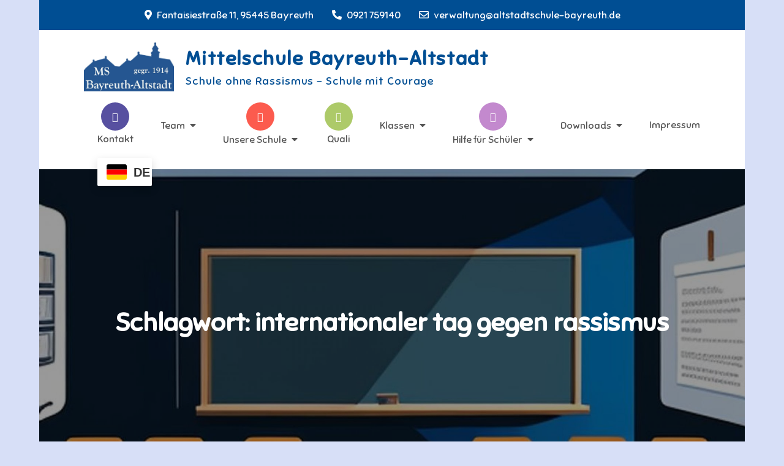

--- FILE ---
content_type: text/html; charset=UTF-8
request_url: https://altstadtschule-bayreuth.de/tag/internationaler-tag-gegen-rassismus/
body_size: 40268
content:
<!DOCTYPE html> <html lang="de"><head>
	<meta charset="UTF-8">
	<meta name="viewport" content="width=device-width, initial-scale=1">
	<link rel="profile" href="http://gmpg.org/xfn/11">
	<link rel="pingback" href="https://altstadtschule-bayreuth.de/xmlrpc.php">
	
<title>internationaler tag gegen rassismus &#8211; Mittelschule Bayreuth-Altstadt</title>
<meta name='robots' content='max-image-preview:large' />
<link rel='dns-prefetch' href='//fonts.googleapis.com' />
<link rel="alternate" type="application/rss+xml" title="Mittelschule Bayreuth-Altstadt &raquo; Feed" href="https://altstadtschule-bayreuth.de/feed/" />
<link rel="alternate" type="application/rss+xml" title="Mittelschule Bayreuth-Altstadt &raquo; Kommentar-Feed" href="https://altstadtschule-bayreuth.de/comments/feed/" />
<link rel="alternate" type="text/calendar" title="Mittelschule Bayreuth-Altstadt &raquo; iCal Feed" href="https://altstadtschule-bayreuth.de/termine/?ical=1" />
<script consent-skip-blocker="1" data-skip-lazy-load="js-extra" data-cfasync="false">
(function () {
  // Web Font Loader compatibility (https://github.com/typekit/webfontloader)
  var modules = {
    typekit: "https://use.typekit.net",
    google: "https://fonts.googleapis.com/"
  };

  var load = function (config) {
    setTimeout(function () {
      var a = window.consentApi;

      // Only when blocker is active
      if (a) {
        // Iterate all modules and handle in a single `WebFont.load`
        Object.keys(modules).forEach(function (module) {
          var newConfigWithoutOtherModules = JSON.parse(
            JSON.stringify(config)
          );
          Object.keys(modules).forEach(function (toRemove) {
            if (toRemove !== module) {
              delete newConfigWithoutOtherModules[toRemove];
            }
          });

          if (newConfigWithoutOtherModules[module]) {
            a.unblock(modules[module]).then(function () {
              var originalLoad = window.WebFont.load;
              if (originalLoad !== load) {
                originalLoad(newConfigWithoutOtherModules);
              }
            });
          }
        });
      }
    }, 0);
  };

  if (!window.WebFont) {
    window.WebFont = {
      load: load
    };
  }
})();
</script><style>[consent-id]:not(.rcb-content-blocker):not([consent-transaction-complete]):not([consent-visual-use-parent^="children:"]):not([consent-confirm]){opacity:0!important;}
.rcb-content-blocker+.rcb-content-blocker-children-fallback~*{display:none!important;}</style><link rel="preload" href="https://altstadtschule-bayreuth.de/wp-content/f1c3a96ee1810993ed86366fb8a5a3ef/dist/1435859349.js" as="script" />
<link rel="preload" href="https://altstadtschule-bayreuth.de/wp-content/f1c3a96ee1810993ed86366fb8a5a3ef/dist/1740037438.js" as="script" />
<link rel="preload" href="https://altstadtschule-bayreuth.de/wp-content/plugins/real-cookie-banner/public/lib/animate.css/animate.min.css" as="style" />
<link rel="alternate" type="application/rss+xml" title="Mittelschule Bayreuth-Altstadt &raquo; internationaler tag gegen rassismus Schlagwort-Feed" href="https://altstadtschule-bayreuth.de/tag/internationaler-tag-gegen-rassismus/feed/" />
<script data-cfasync="false" type="text/javascript" defer src="https://altstadtschule-bayreuth.de/wp-content/f1c3a96ee1810993ed86366fb8a5a3ef/dist/1435859349.js" id="real-cookie-banner-vendor-real-cookie-banner-banner-js"></script>
<script type="application/json" data-skip-lazy-load="js-extra" data-skip-moving="true" data-no-defer nitro-exclude data-alt-type="application/ld+json" data-dont-merge data-wpmeteor-nooptimize="true" data-cfasync="false" id="af746fe756c9ab21291f3bc23d0f008f01-js-extra">{"slug":"real-cookie-banner","textDomain":"real-cookie-banner","version":"5.2.10","restUrl":"https:\/\/altstadtschule-bayreuth.de\/wp-json\/real-cookie-banner\/v1\/","restNamespace":"real-cookie-banner\/v1","restPathObfuscateOffset":"3c7045bdfba472f6","restRoot":"https:\/\/altstadtschule-bayreuth.de\/wp-json\/","restQuery":{"_v":"5.2.10","_locale":"user"},"restNonce":"e8793b271d","restRecreateNonceEndpoint":"https:\/\/altstadtschule-bayreuth.de\/wp-admin\/admin-ajax.php?action=rest-nonce","publicUrl":"https:\/\/altstadtschule-bayreuth.de\/wp-content\/plugins\/real-cookie-banner\/public\/","chunkFolder":"dist","chunksLanguageFolder":"https:\/\/altstadtschule-bayreuth.de\/wp-content\/languages\/mo-cache\/real-cookie-banner\/","chunks":{"chunk-config-tab-blocker.lite.js":["de_DE-83d48f038e1cf6148175589160cda67e","de_DE-e5c2f3318cd06f18a058318f5795a54b","de_DE-76129424d1eb6744d17357561a128725","de_DE-d3d8ada331df664d13fa407b77bc690b"],"chunk-config-tab-blocker.pro.js":["de_DE-ddf5ae983675e7b6eec2afc2d53654a2","de_DE-487d95eea292aab22c80aa3ae9be41f0","de_DE-ab0e642081d4d0d660276c9cebfe9f5d","de_DE-0f5f6074a855fa677e6086b82145bd50"],"chunk-config-tab-consent.lite.js":["de_DE-3823d7521a3fc2857511061e0d660408"],"chunk-config-tab-consent.pro.js":["de_DE-9cb9ecf8c1e8ce14036b5f3a5e19f098"],"chunk-config-tab-cookies.lite.js":["de_DE-1a51b37d0ef409906245c7ed80d76040","de_DE-e5c2f3318cd06f18a058318f5795a54b","de_DE-76129424d1eb6744d17357561a128725"],"chunk-config-tab-cookies.pro.js":["de_DE-572ee75deed92e7a74abba4b86604687","de_DE-487d95eea292aab22c80aa3ae9be41f0","de_DE-ab0e642081d4d0d660276c9cebfe9f5d"],"chunk-config-tab-dashboard.lite.js":["de_DE-f843c51245ecd2b389746275b3da66b6"],"chunk-config-tab-dashboard.pro.js":["de_DE-ae5ae8f925f0409361cfe395645ac077"],"chunk-config-tab-import.lite.js":["de_DE-66df94240f04843e5a208823e466a850"],"chunk-config-tab-import.pro.js":["de_DE-e5fee6b51986d4ff7a051d6f6a7b076a"],"chunk-config-tab-licensing.lite.js":["de_DE-e01f803e4093b19d6787901b9591b5a6"],"chunk-config-tab-licensing.pro.js":["de_DE-4918ea9704f47c2055904e4104d4ffba"],"chunk-config-tab-scanner.lite.js":["de_DE-b10b39f1099ef599835c729334e38429"],"chunk-config-tab-scanner.pro.js":["de_DE-752a1502ab4f0bebfa2ad50c68ef571f"],"chunk-config-tab-settings.lite.js":["de_DE-37978e0b06b4eb18b16164a2d9c93a2c"],"chunk-config-tab-settings.pro.js":["de_DE-e59d3dcc762e276255c8989fbd1f80e3"],"chunk-config-tab-tcf.lite.js":["de_DE-4f658bdbf0aa370053460bc9e3cd1f69","de_DE-e5c2f3318cd06f18a058318f5795a54b","de_DE-d3d8ada331df664d13fa407b77bc690b"],"chunk-config-tab-tcf.pro.js":["de_DE-e1e83d5b8a28f1f91f63b9de2a8b181a","de_DE-487d95eea292aab22c80aa3ae9be41f0","de_DE-0f5f6074a855fa677e6086b82145bd50"]},"others":{"customizeValuesBanner":"{\"layout\":{\"type\":\"dialog\",\"maxHeightEnabled\":true,\"maxHeight\":740,\"dialogMaxWidth\":530,\"dialogPosition\":\"middleCenter\",\"dialogMargin\":[0,0,0,0],\"bannerPosition\":\"bottom\",\"bannerMaxWidth\":1024,\"dialogBorderRadius\":3,\"borderRadius\":5,\"animationIn\":\"slideInUp\",\"animationInDuration\":500,\"animationInOnlyMobile\":true,\"animationOut\":\"none\",\"animationOutDuration\":500,\"animationOutOnlyMobile\":true,\"overlay\":true,\"overlayBg\":\"#000000\",\"overlayBgAlpha\":50,\"overlayBlur\":2},\"decision\":{\"acceptAll\":\"button\",\"acceptEssentials\":\"button\",\"showCloseIcon\":false,\"acceptIndividual\":\"link\",\"buttonOrder\":\"all,essential,save,individual\",\"showGroups\":false,\"groupsFirstView\":false,\"saveButton\":\"always\"},\"design\":{\"bg\":\"#ffffff\",\"textAlign\":\"center\",\"linkTextDecoration\":\"underline\",\"borderWidth\":0,\"borderColor\":\"#ffffff\",\"fontSize\":13,\"fontColor\":\"#2b2b2b\",\"fontInheritFamily\":true,\"fontFamily\":\"Arial, Helvetica, sans-serif\",\"fontWeight\":\"normal\",\"boxShadowEnabled\":true,\"boxShadowOffsetX\":0,\"boxShadowOffsetY\":5,\"boxShadowBlurRadius\":13,\"boxShadowSpreadRadius\":0,\"boxShadowColor\":\"#000000\",\"boxShadowColorAlpha\":20},\"headerDesign\":{\"inheritBg\":true,\"bg\":\"#f4f4f4\",\"inheritTextAlign\":true,\"textAlign\":\"center\",\"padding\":[17,20,15,20],\"logo\":\"\",\"logoRetina\":\"\",\"logoMaxHeight\":40,\"logoPosition\":\"left\",\"logoMargin\":[5,15,5,15],\"fontSize\":20,\"fontColor\":\"#2b2b2b\",\"fontInheritFamily\":true,\"fontFamily\":\"Arial, Helvetica, sans-serif\",\"fontWeight\":\"normal\",\"borderWidth\":1,\"borderColor\":\"#efefef\"},\"bodyDesign\":{\"padding\":[15,20,5,20],\"descriptionInheritFontSize\":true,\"descriptionFontSize\":13,\"dottedGroupsInheritFontSize\":true,\"dottedGroupsFontSize\":13,\"dottedGroupsBulletColor\":\"#15779b\",\"teachingsInheritTextAlign\":true,\"teachingsTextAlign\":\"center\",\"teachingsSeparatorActive\":true,\"teachingsSeparatorWidth\":50,\"teachingsSeparatorHeight\":1,\"teachingsSeparatorColor\":\"#15779b\",\"teachingsInheritFontSize\":false,\"teachingsFontSize\":12,\"teachingsInheritFontColor\":false,\"teachingsFontColor\":\"#757575\",\"accordionMargin\":[10,0,5,0],\"accordionPadding\":[5,10,5,10],\"accordionArrowType\":\"outlined\",\"accordionArrowColor\":\"#15779b\",\"accordionBg\":\"#ffffff\",\"accordionActiveBg\":\"#f9f9f9\",\"accordionHoverBg\":\"#efefef\",\"accordionBorderWidth\":1,\"accordionBorderColor\":\"#efefef\",\"accordionTitleFontSize\":12,\"accordionTitleFontColor\":\"#2b2b2b\",\"accordionTitleFontWeight\":\"normal\",\"accordionDescriptionMargin\":[5,0,0,0],\"accordionDescriptionFontSize\":12,\"accordionDescriptionFontColor\":\"#757575\",\"accordionDescriptionFontWeight\":\"normal\",\"acceptAllOneRowLayout\":false,\"acceptAllPadding\":[10,10,10,10],\"acceptAllBg\":\"#15779b\",\"acceptAllTextAlign\":\"center\",\"acceptAllFontSize\":18,\"acceptAllFontColor\":\"#ffffff\",\"acceptAllFontWeight\":\"normal\",\"acceptAllBorderWidth\":0,\"acceptAllBorderColor\":\"#000000\",\"acceptAllHoverBg\":\"#11607d\",\"acceptAllHoverFontColor\":\"#ffffff\",\"acceptAllHoverBorderColor\":\"#000000\",\"acceptEssentialsUseAcceptAll\":true,\"acceptEssentialsButtonType\":\"\",\"acceptEssentialsPadding\":[10,10,10,10],\"acceptEssentialsBg\":\"#efefef\",\"acceptEssentialsTextAlign\":\"center\",\"acceptEssentialsFontSize\":18,\"acceptEssentialsFontColor\":\"#0a0a0a\",\"acceptEssentialsFontWeight\":\"normal\",\"acceptEssentialsBorderWidth\":0,\"acceptEssentialsBorderColor\":\"#000000\",\"acceptEssentialsHoverBg\":\"#e8e8e8\",\"acceptEssentialsHoverFontColor\":\"#000000\",\"acceptEssentialsHoverBorderColor\":\"#000000\",\"acceptIndividualPadding\":[5,5,5,5],\"acceptIndividualBg\":\"#ffffff\",\"acceptIndividualTextAlign\":\"center\",\"acceptIndividualFontSize\":16,\"acceptIndividualFontColor\":\"#15779b\",\"acceptIndividualFontWeight\":\"normal\",\"acceptIndividualBorderWidth\":0,\"acceptIndividualBorderColor\":\"#000000\",\"acceptIndividualHoverBg\":\"#ffffff\",\"acceptIndividualHoverFontColor\":\"#11607d\",\"acceptIndividualHoverBorderColor\":\"#000000\"},\"footerDesign\":{\"poweredByLink\":true,\"inheritBg\":false,\"bg\":\"#fcfcfc\",\"inheritTextAlign\":true,\"textAlign\":\"center\",\"padding\":[10,20,15,20],\"fontSize\":14,\"fontColor\":\"#757474\",\"fontInheritFamily\":true,\"fontFamily\":\"Arial, Helvetica, sans-serif\",\"fontWeight\":\"normal\",\"hoverFontColor\":\"#2b2b2b\",\"borderWidth\":1,\"borderColor\":\"#efefef\",\"languageSwitcher\":\"flags\"},\"texts\":{\"headline\":\"Privatsph\\u00e4re-Einstellungen\",\"description\":\"Wir verwenden Cookies und \\u00e4hnliche Technologien auf unserer Website und verarbeiten personenbezogene Daten von dir (z.B. IP-Adresse), um z.B. Inhalte und Anzeigen zu personalisieren, Medien von Drittanbietern einzubinden oder Zugriffe auf unsere Website zu analysieren. Die Datenverarbeitung kann auch erst in Folge gesetzter Cookies stattfinden. Wir teilen diese Daten mit Dritten, die wir in den Privatsph\\u00e4re-Einstellungen benennen.<br \\\/><br \\\/>Die Datenverarbeitung kann mit deiner Einwilligung oder auf Basis eines berechtigten Interesses erfolgen, dem du in den Privatsph\\u00e4re-Einstellungen widersprechen kannst. Du hast das Recht, nicht einzuwilligen und deine Einwilligung zu einem sp\\u00e4teren Zeitpunkt zu \\u00e4ndern oder zu widerrufen. Weitere Informationen zur Verwendung deiner Daten findest du in unserer {{privacyPolicy}}Datenschutzerkl\\u00e4rung{{\\\/privacyPolicy}}.\",\"acceptAll\":\"Alle akzeptieren\",\"acceptEssentials\":\"Weiter ohne Einwilligung\",\"acceptIndividual\":\"Privatsph\\u00e4re-Einstellungen individuell festlegen\",\"poweredBy\":\"0\",\"dataProcessingInUnsafeCountries\":\"Einige Services verarbeiten personenbezogene Daten in unsicheren Drittl\\u00e4ndern. Mit deiner Einwilligung stimmst du auch der Datenverarbeitung gekennzeichneter Services gem\\u00e4\\u00df {{legalBasis}} zu, mit Risiken wie unzureichenden Rechtsmitteln, unbefugtem Zugriff durch Beh\\u00f6rden ohne Information oder Widerspruchsm\\u00f6glichkeit, unbefugter Weitergabe an Dritte und unzureichenden Datensicherheitsma\\u00dfnahmen.\",\"ageNoticeBanner\":\"Du bist unter {{minAge}} Jahre alt? Dann kannst du nicht in optionale Services einwilligen. Du kannst deine Eltern oder Erziehungsberechtigten bitten, mit dir in diese Services einzuwilligen.\",\"ageNoticeBlocker\":\"Du bist unter {{minAge}} Jahre alt? Leider darfst du in diesen Service nicht selbst einwilligen, um diese Inhalte zu sehen. Bitte deine Eltern oder Erziehungsberechtigten, in den Service mit dir einzuwilligen!\",\"listServicesNotice\":\"Wenn du alle Services akzeptierst, erlaubst du, dass {{services}} geladen werden. Diese sind nach ihrem Zweck in Gruppen {{serviceGroups}} unterteilt (Zugeh\\u00f6rigkeit durch hochgestellte Zahlen gekennzeichnet).\",\"listServicesLegitimateInterestNotice\":\"Au\\u00dferdem werden {{services}} auf der Grundlage eines berechtigten Interesses geladen.\",\"consentForwardingExternalHosts\":\"Deine Einwilligung gilt auch auf {{websites}}.\",\"blockerHeadline\":\"{{name}} aufgrund von Privatsph\\u00e4re-Einstellungen blockiert\",\"blockerLinkShowMissing\":\"Zeige alle Services, in die du noch einwilligen musst\",\"blockerLoadButton\":\"Services akzeptieren und Inhalte laden\",\"blockerAcceptInfo\":\"Wenn du die blockierten Inhalte l\\u00e4dst, werden deine Datenschutzeinstellungen angepasst. Inhalte aus diesem Service werden in Zukunft nicht mehr blockiert.\",\"stickyHistory\":\"Historie der Privatsph\\u00e4re-Einstellungen\",\"stickyRevoke\":\"Einwilligungen widerrufen\",\"stickyRevokeSuccessMessage\":\"Du hast die Einwilligung f\\u00fcr Services mit dessen Cookies und Verarbeitung personenbezogener Daten erfolgreich widerrufen. Die Seite wird jetzt neu geladen!\",\"stickyChange\":\"Privatsph\\u00e4re-Einstellungen \\u00e4ndern\"},\"individualLayout\":{\"inheritDialogMaxWidth\":false,\"dialogMaxWidth\":970,\"inheritBannerMaxWidth\":true,\"bannerMaxWidth\":1980,\"descriptionTextAlign\":\"left\"},\"group\":{\"checkboxBg\":\"#f0f0f0\",\"checkboxBorderWidth\":1,\"checkboxBorderColor\":\"#d2d2d2\",\"checkboxActiveColor\":\"#ffffff\",\"checkboxActiveBg\":\"#15779b\",\"checkboxActiveBorderColor\":\"#11607d\",\"groupInheritBg\":true,\"groupBg\":\"#f4f4f4\",\"groupPadding\":[15,15,15,15],\"groupSpacing\":10,\"groupBorderRadius\":5,\"groupBorderWidth\":1,\"groupBorderColor\":\"#f4f4f4\",\"headlineFontSize\":16,\"headlineFontWeight\":\"normal\",\"headlineFontColor\":\"#2b2b2b\",\"descriptionFontSize\":14,\"descriptionFontColor\":\"#757575\",\"linkColor\":\"#757575\",\"linkHoverColor\":\"#2b2b2b\",\"detailsHideLessRelevant\":true},\"saveButton\":{\"useAcceptAll\":true,\"type\":\"button\",\"padding\":[10,10,10,10],\"bg\":\"#efefef\",\"textAlign\":\"center\",\"fontSize\":18,\"fontColor\":\"#0a0a0a\",\"fontWeight\":\"normal\",\"borderWidth\":0,\"borderColor\":\"#000000\",\"hoverBg\":\"#e8e8e8\",\"hoverFontColor\":\"#000000\",\"hoverBorderColor\":\"#000000\"},\"individualTexts\":{\"headline\":\"Individuelle Privatsph\\u00e4re-Einstellungen\",\"description\":\"Wir verwenden Cookies und \\u00e4hnliche Technologien auf unserer Website und verarbeiten personenbezogene Daten von dir (z.B. IP-Adresse), um z.B. Inhalte und Anzeigen zu personalisieren, Medien von Drittanbietern einzubinden oder Zugriffe auf unsere Website zu analysieren. Die Datenverarbeitung kann auch erst in Folge gesetzter Cookies stattfinden. Wir teilen diese Daten mit Dritten, die wir in den Privatsph\\u00e4re-Einstellungen benennen.<br \\\/><br \\\/>Die Datenverarbeitung kann mit deiner Einwilligung oder auf Basis eines berechtigten Interesses erfolgen, dem du in den Privatsph\\u00e4re-Einstellungen widersprechen kannst. Du hast das Recht, nicht einzuwilligen und deine Einwilligung zu einem sp\\u00e4teren Zeitpunkt zu \\u00e4ndern oder zu widerrufen. Weitere Informationen zur Verwendung deiner Daten findest du in unserer {{privacyPolicy}}Datenschutzerkl\\u00e4rung{{\\\/privacyPolicy}}.<br \\\/><br \\\/>Im Folgenden findest du eine \\u00dcbersicht \\u00fcber alle Services, die von dieser Website genutzt werden. Du kannst dir detaillierte Informationen zu jedem Service ansehen und ihm einzeln zustimmen oder von deinem Widerspruchsrecht Gebrauch machen.\",\"save\":\"Individuelle Auswahlen speichern\",\"showMore\":\"Service-Informationen anzeigen\",\"hideMore\":\"Service-Informationen ausblenden\",\"postamble\":\"\"},\"mobile\":{\"enabled\":true,\"maxHeight\":400,\"hideHeader\":false,\"alignment\":\"bottom\",\"scalePercent\":90,\"scalePercentVertical\":-50},\"sticky\":{\"enabled\":false,\"animationsEnabled\":true,\"alignment\":\"left\",\"bubbleBorderRadius\":50,\"icon\":\"fingerprint\",\"iconCustom\":\"\",\"iconCustomRetina\":\"\",\"iconSize\":30,\"iconColor\":\"#ffffff\",\"bubbleMargin\":[10,20,20,20],\"bubblePadding\":15,\"bubbleBg\":\"#15779b\",\"bubbleBorderWidth\":0,\"bubbleBorderColor\":\"#10556f\",\"boxShadowEnabled\":true,\"boxShadowOffsetX\":0,\"boxShadowOffsetY\":2,\"boxShadowBlurRadius\":5,\"boxShadowSpreadRadius\":1,\"boxShadowColor\":\"#105b77\",\"boxShadowColorAlpha\":40,\"bubbleHoverBg\":\"#ffffff\",\"bubbleHoverBorderColor\":\"#000000\",\"hoverIconColor\":\"#000000\",\"hoverIconCustom\":\"\",\"hoverIconCustomRetina\":\"\",\"menuFontSize\":16,\"menuBorderRadius\":5,\"menuItemSpacing\":10,\"menuItemPadding\":[5,10,5,10]},\"customCss\":{\"css\":\"\",\"antiAdBlocker\":\"y\"}}","isPro":false,"showProHints":false,"proUrl":"https:\/\/devowl.io\/de\/go\/real-cookie-banner?source=rcb-lite","showLiteNotice":true,"frontend":{"groups":"[{\"id\":417,\"name\":\"Essenziell\",\"slug\":\"essenziell\",\"description\":\"Essenzielle Services sind f\\u00fcr die grundlegende Funktionalit\\u00e4t der Website erforderlich. Sie enthalten nur technisch notwendige Services. Diesen Services kann nicht widersprochen werden.\",\"isEssential\":true,\"isDefault\":true,\"items\":[{\"id\":3231,\"name\":\"Real Cookie Banner\",\"purpose\":\"Real Cookie Banner bittet Website-Besucher um die Einwilligung zum Setzen von Cookies und zur Verarbeitung personenbezogener Daten. Dazu wird jedem Website-Besucher eine UUID (pseudonyme Identifikation des Nutzers) zugewiesen, die bis zum Ablauf des Cookies zur Speicherung der Einwilligung g\\u00fcltig ist. Cookies werden dazu verwendet, um zu testen, ob Cookies gesetzt werden k\\u00f6nnen, um Referenz auf die dokumentierte Einwilligung zu speichern, um zu speichern, in welche Services aus welchen Service-Gruppen der Besucher eingewilligt hat, und, falls Einwilligung nach dem Transparency & Consent Framework (TCF) eingeholt werden, um die Einwilligungen in TCF Partner, Zwecke, besondere Zwecke, Funktionen und besondere Funktionen zu speichern. Im Rahmen der Darlegungspflicht nach DSGVO wird die erhobene Einwilligung vollumf\\u00e4nglich dokumentiert. Dazu z\\u00e4hlt neben den Services und Service-Gruppen, in welche der Besucher eingewilligt hat, und falls Einwilligung nach dem TCF Standard eingeholt werden, in welche TCF Partner, Zwecke und Funktionen der Besucher eingewilligt hat, alle Einstellungen des Cookie Banners zum Zeitpunkt der Einwilligung als auch die technischen Umst\\u00e4nde (z.B. Gr\\u00f6\\u00dfe des Sichtbereichs bei der Einwilligung) und die Nutzerinteraktionen (z.B. Klick auf Buttons), die zur Einwilligung gef\\u00fchrt haben. Die Einwilligung wird pro Sprache einmal erhoben.\",\"providerContact\":{\"phone\":\"\",\"email\":\"\",\"link\":\"\"},\"isProviderCurrentWebsite\":true,\"provider\":\"\",\"uniqueName\":\"\",\"isEmbeddingOnlyExternalResources\":false,\"legalBasis\":\"legal-requirement\",\"dataProcessingInCountries\":[],\"dataProcessingInCountriesSpecialTreatments\":[],\"technicalDefinitions\":[{\"type\":\"http\",\"name\":\"real_cookie_banner*\",\"host\":\".altstadtschule-bayreuth.de\",\"duration\":365,\"durationUnit\":\"d\",\"isSessionDuration\":false,\"purpose\":\"Eindeutiger Identifikator f\\u00fcr die Einwilligung, aber nicht f\\u00fcr den Website-Besucher. Revisionshash f\\u00fcr die Einstellungen des Cookie-Banners (Texte, Farben, Funktionen, Servicegruppen, Dienste, Content Blocker usw.). IDs f\\u00fcr eingewilligte Services und Service-Gruppen.\"},{\"type\":\"http\",\"name\":\"real_cookie_banner*-tcf\",\"host\":\".altstadtschule-bayreuth.de\",\"duration\":365,\"durationUnit\":\"d\",\"isSessionDuration\":false,\"purpose\":\"Im Rahmen von TCF gesammelte Einwilligungen, die im TC-String-Format gespeichert werden, einschlie\\u00dflich TCF-Vendoren, -Zwecke, -Sonderzwecke, -Funktionen und -Sonderfunktionen.\"},{\"type\":\"http\",\"name\":\"real_cookie_banner*-gcm\",\"host\":\".altstadtschule-bayreuth.de\",\"duration\":365,\"durationUnit\":\"d\",\"isSessionDuration\":false,\"purpose\":\"Die im Google Consent Mode gesammelten Einwilligungen in die verschiedenen Einwilligungstypen (Zwecke) werden f\\u00fcr alle mit dem Google Consent Mode kompatiblen Services gespeichert.\"},{\"type\":\"http\",\"name\":\"real_cookie_banner-test\",\"host\":\".altstadtschule-bayreuth.de\",\"duration\":365,\"durationUnit\":\"d\",\"isSessionDuration\":false,\"purpose\":\"Cookie, der gesetzt wurde, um die Funktionalit\\u00e4t von HTTP-Cookies zu testen. Wird sofort nach dem Test gel\\u00f6scht.\"},{\"type\":\"local\",\"name\":\"real_cookie_banner*\",\"host\":\"https:\\\/\\\/altstadtschule-bayreuth.de\",\"duration\":1,\"durationUnit\":\"d\",\"isSessionDuration\":false,\"purpose\":\"Eindeutiger Identifikator f\\u00fcr die Einwilligung, aber nicht f\\u00fcr den Website-Besucher. Revisionshash f\\u00fcr die Einstellungen des Cookie-Banners (Texte, Farben, Funktionen, Service-Gruppen, Services, Content Blocker usw.). IDs f\\u00fcr eingewilligte Services und Service-Gruppen. Wird nur solange gespeichert, bis die Einwilligung auf dem Website-Server dokumentiert ist.\"},{\"type\":\"local\",\"name\":\"real_cookie_banner*-tcf\",\"host\":\"https:\\\/\\\/altstadtschule-bayreuth.de\",\"duration\":1,\"durationUnit\":\"d\",\"isSessionDuration\":false,\"purpose\":\"Im Rahmen von TCF gesammelte Einwilligungen werden im TC-String-Format gespeichert, einschlie\\u00dflich TCF Vendoren, Zwecke, besondere Zwecke, Funktionen und besondere Funktionen. Wird nur solange gespeichert, bis die Einwilligung auf dem Website-Server dokumentiert ist.\"},{\"type\":\"local\",\"name\":\"real_cookie_banner*-gcm\",\"host\":\"https:\\\/\\\/altstadtschule-bayreuth.de\",\"duration\":1,\"durationUnit\":\"d\",\"isSessionDuration\":false,\"purpose\":\"Im Rahmen des Google Consent Mode erfasste Einwilligungen werden f\\u00fcr alle mit dem Google Consent Mode kompatiblen Services in Einwilligungstypen (Zwecke) gespeichert. Wird nur solange gespeichert, bis die Einwilligung auf dem Website-Server dokumentiert ist.\"},{\"type\":\"local\",\"name\":\"real_cookie_banner-consent-queue*\",\"host\":\"https:\\\/\\\/altstadtschule-bayreuth.de\",\"duration\":1,\"durationUnit\":\"d\",\"isSessionDuration\":false,\"purpose\":\"Lokale Zwischenspeicherung (Caching) der Auswahl im Cookie-Banner, bis der Server die Einwilligung dokumentiert; Dokumentation periodisch oder bei Seitenwechseln versucht, wenn der Server nicht verf\\u00fcgbar oder \\u00fcberlastet ist.\"}],\"codeDynamics\":[],\"providerPrivacyPolicyUrl\":\"\",\"providerLegalNoticeUrl\":\"\",\"tagManagerOptInEventName\":\"\",\"tagManagerOptOutEventName\":\"\",\"googleConsentModeConsentTypes\":[],\"executePriority\":10,\"codeOptIn\":\"\",\"executeCodeOptInWhenNoTagManagerConsentIsGiven\":false,\"codeOptOut\":\"\",\"executeCodeOptOutWhenNoTagManagerConsentIsGiven\":false,\"deleteTechnicalDefinitionsAfterOptOut\":false,\"codeOnPageLoad\":\"\",\"presetId\":\"real-cookie-banner\"}]},{\"id\":418,\"name\":\"Funktional\",\"slug\":\"funktional\",\"description\":\"Funktionale Services sind notwendig, um \\u00fcber die wesentliche Funktionalit\\u00e4t der Website hinausgehende Features wie h\\u00fcbschere Schriftarten, Videowiedergabe oder interaktive Web 2.0-Features bereitzustellen. Inhalte von z.B. Video- und Social Media-Plattformen sind standardm\\u00e4\\u00dfig gesperrt und k\\u00f6nnen zugestimmt werden. Wenn dem Service zugestimmt wird, werden diese Inhalte automatisch ohne weitere manuelle Einwilligung geladen.\",\"isEssential\":false,\"isDefault\":true,\"items\":[{\"id\":3243,\"name\":\"Google Fonts\",\"purpose\":\"Google Fonts erm\\u00f6glicht die Integration von Schriftarten in Websites, um die Website zu verbessern, ohne dass die Schriftarten auf deinem Ger\\u00e4t installiert werden m\\u00fcssen. Dies erfordert die Verarbeitung der IP-Adresse und der Metadaten des Nutzers. Auf dem Client des Nutzers werden keine Cookies oder Cookie-\\u00e4hnliche Technologien gesetzt. Die Daten k\\u00f6nnen verwendet werden, um die besuchten Websites zu erfassen, und sie k\\u00f6nnen verwendet werden, um die Dienste von Google zu verbessern. Sie k\\u00f6nnen auch zur Profilerstellung verwendet werden, z. B. um dir personalisierte Dienste anzubieten, wie Werbung auf der Grundlage deiner Interessen oder Empfehlungen. Google stellt personenbezogene Daten seinen verbundenen Unternehmen und anderen vertrauensw\\u00fcrdigen Unternehmen oder Personen zur Verf\\u00fcgung, die diese Daten auf der Grundlage der Anweisungen von Google und in \\u00dcbereinstimmung mit den Datenschutzbestimmungen von Google f\\u00fcr sie verarbeiten.\",\"providerContact\":{\"phone\":\"+353 1 543 1000\",\"email\":\"dpo-google@google.com\",\"link\":\"https:\\\/\\\/support.google.com\\\/\"},\"isProviderCurrentWebsite\":false,\"provider\":\"Google Ireland Limited, Gordon House, Barrow Street, Dublin 4, Irland\",\"uniqueName\":\"google-fonts\",\"isEmbeddingOnlyExternalResources\":true,\"legalBasis\":\"consent\",\"dataProcessingInCountries\":[\"US\",\"IE\",\"AU\",\"BE\",\"BR\",\"CA\",\"CL\",\"FI\",\"FR\",\"DE\",\"HK\",\"IN\",\"ID\",\"IL\",\"IT\",\"JP\",\"KR\",\"NL\",\"PL\",\"QA\",\"SG\",\"ES\",\"CH\",\"TW\",\"GB\"],\"dataProcessingInCountriesSpecialTreatments\":[\"provider-is-self-certified-trans-atlantic-data-privacy-framework\"],\"technicalDefinitions\":[],\"codeDynamics\":[],\"providerPrivacyPolicyUrl\":\"https:\\\/\\\/policies.google.com\\\/privacy\",\"providerLegalNoticeUrl\":\"https:\\\/\\\/www.google.de\\\/contact\\\/impressum.html\",\"tagManagerOptInEventName\":\"\",\"tagManagerOptOutEventName\":\"\",\"googleConsentModeConsentTypes\":[],\"executePriority\":10,\"codeOptIn\":\"\",\"executeCodeOptInWhenNoTagManagerConsentIsGiven\":false,\"codeOptOut\":\"\",\"executeCodeOptOutWhenNoTagManagerConsentIsGiven\":false,\"deleteTechnicalDefinitionsAfterOptOut\":false,\"codeOnPageLoad\":\"base64-encoded:[base64]\",\"presetId\":\"google-fonts\"},{\"id\":3237,\"name\":\"YouTube\",\"purpose\":\"YouTube erm\\u00f6glicht das Einbetten von Inhalten auf Websites, die auf youtube.com ver\\u00f6ffentlicht werden, um die Website mit Videos zu verbessern. Dies erfordert die Verarbeitung der IP-Adresse und der Metadaten des Nutzers. Cookies oder Cookie-\\u00e4hnliche Technologien k\\u00f6nnen gespeichert und ausgelesen werden. Diese k\\u00f6nnen personenbezogene Daten und technische Daten wie Nutzer-IDs, Einwilligungen, Einstellungen des Videoplayers, verbundene Ger\\u00e4te, Interaktionen mit dem Service, Push-Benachrichtigungen und dem genutzten Konto enthalten. Diese Daten k\\u00f6nnen verwendet werden, um besuchte Websites zu erfassen, detaillierte Statistiken \\u00fcber das Nutzerverhalten zu erstellen und um die Dienste von Google zu verbessern. Sie k\\u00f6nnen auch zur Profilerstellung verwendet werden, z. B. um dir personalisierte Dienste anzubieten, wie Werbung auf der Grundlage deiner Interessen oder Empfehlungen. Diese Daten k\\u00f6nnen von Google mit den Daten der auf den Websites von Google (z. B. youtube.com und google.com) eingeloggten Nutzer verkn\\u00fcpft werden. Google stellt personenbezogene Daten seinen verbundenen Unternehmen, anderen vertrauensw\\u00fcrdigen Unternehmen oder Personen zur Verf\\u00fcgung, die diese Daten auf der Grundlage der Anweisungen von Google und in \\u00dcbereinstimmung mit den Datenschutzbestimmungen von Google verarbeiten k\\u00f6nnen.\",\"providerContact\":{\"phone\":\"+1 650 253 0000\",\"email\":\"dpo-google@google.com\",\"link\":\"https:\\\/\\\/support.google.com\\\/\"},\"isProviderCurrentWebsite\":false,\"provider\":\"Google Ireland Limited, Gordon House, Barrow Street, Dublin 4, Irland\",\"uniqueName\":\"youtube\",\"isEmbeddingOnlyExternalResources\":false,\"legalBasis\":\"consent\",\"dataProcessingInCountries\":[\"US\",\"IE\",\"CL\",\"NL\",\"BE\",\"FI\",\"DK\",\"TW\",\"JP\",\"SG\",\"BR\",\"GB\",\"FR\",\"DE\",\"PL\",\"ES\",\"IT\",\"CH\",\"IL\",\"KR\",\"IN\",\"HK\",\"AU\",\"QA\"],\"dataProcessingInCountriesSpecialTreatments\":[\"provider-is-self-certified-trans-atlantic-data-privacy-framework\"],\"technicalDefinitions\":[{\"type\":\"http\",\"name\":\"SIDCC\",\"host\":\".google.com\",\"duration\":1,\"durationUnit\":\"y\",\"isSessionDuration\":false,\"purpose\":\"\"},{\"type\":\"http\",\"name\":\"SIDCC\",\"host\":\".youtube.com\",\"duration\":1,\"durationUnit\":\"y\",\"isSessionDuration\":false,\"purpose\":\"\"},{\"type\":\"http\",\"name\":\"VISITOR_INFO1_LIVE\",\"host\":\".youtube.com\",\"duration\":7,\"durationUnit\":\"mo\",\"isSessionDuration\":false,\"purpose\":\"\"},{\"type\":\"http\",\"name\":\"LOGIN_INFO\",\"host\":\".youtube.com\",\"duration\":13,\"durationUnit\":\"mo\",\"isSessionDuration\":false,\"purpose\":\"\"},{\"type\":\"http\",\"name\":\"CONSENT\",\"host\":\".youtube.com\",\"duration\":9,\"durationUnit\":\"mo\",\"isSessionDuration\":false,\"purpose\":\"\"},{\"type\":\"http\",\"name\":\"CONSENT\",\"host\":\".google.com\",\"duration\":9,\"durationUnit\":\"mo\",\"isSessionDuration\":false,\"purpose\":\"\"},{\"type\":\"http\",\"name\":\"OTZ\",\"host\":\"www.google.com\",\"duration\":1,\"durationUnit\":\"d\",\"isSessionDuration\":false,\"purpose\":\"\"},{\"type\":\"local\",\"name\":\"yt-remote-device-id\",\"host\":\"https:\\\/\\\/www.youtube.com\",\"duration\":1,\"durationUnit\":\"y\",\"isSessionDuration\":false,\"purpose\":\"Eindeutige Ger\\u00e4te-ID, Zeitpunkt der Erstellung und Ablaufs des Objekts\"},{\"type\":\"local\",\"name\":\"yt-player-headers-readable\",\"host\":\"https:\\\/\\\/www.youtube.com\",\"duration\":1,\"durationUnit\":\"y\",\"isSessionDuration\":false,\"purpose\":\"Technische Lesbarkeit vom YouTube-Player-Header, Zeitpunkt der Erstellung und Ablaufs des Objekts\"},{\"type\":\"local\",\"name\":\"ytidb::LAST_RESULT_ENTRY_KEY\",\"host\":\"https:\\\/\\\/www.youtube.com\",\"duration\":1,\"durationUnit\":\"y\",\"isSessionDuration\":false,\"purpose\":\"M\\u00f6glichkeit des Zugriffs auf den YouTube-Datenbank-Cache, Zeitpunkt der Erstellung und Ablaufs des Objekts\"},{\"type\":\"local\",\"name\":\"yt-fullerscreen-edu-button-shown-count\",\"host\":\"https:\\\/\\\/www.youtube.com\",\"duration\":1,\"durationUnit\":\"y\",\"isSessionDuration\":false,\"purpose\":\"\"},{\"type\":\"local\",\"name\":\"yt-remote-connected-devices\",\"host\":\"https:\\\/\\\/www.youtube.com\",\"duration\":1,\"durationUnit\":\"y\",\"isSessionDuration\":false,\"purpose\":\"Liste mit Ger\\u00e4ten, die mit einem YouTube-Konto verbunden sind, Zeitpunkt der Erstellung und Ablaufs des Objekts\"},{\"type\":\"local\",\"name\":\"yt-player-bandwidth\",\"host\":\"https:\\\/\\\/www.youtube.com\",\"duration\":1,\"durationUnit\":\"y\",\"isSessionDuration\":false,\"purpose\":\"Informationen zur Bandbreitennutzung des YouTube-Players, Zeitpunkt der Erstellung und Ablaufs des Objekts\"},{\"type\":\"indexedDb\",\"name\":\"LogsDatabaseV2:*||\",\"host\":\"https:\\\/\\\/www.youtube.com\",\"duration\":1,\"durationUnit\":\"y\",\"isSessionDuration\":false,\"purpose\":\"\"},{\"type\":\"indexedDb\",\"name\":\"ServiceWorkerLogsDatabase\",\"host\":\"https:\\\/\\\/www.youtube.com\",\"duration\":1,\"durationUnit\":\"y\",\"isSessionDuration\":false,\"purpose\":\"\"},{\"type\":\"indexedDb\",\"name\":\"YtldbMeta\",\"host\":\"https:\\\/\\\/www.youtube.com\",\"duration\":1,\"durationUnit\":\"y\",\"isSessionDuration\":false,\"purpose\":\"\"},{\"type\":\"http\",\"name\":\"test_cookie\",\"host\":\".doubleclick.net\",\"duration\":1,\"durationUnit\":\"d\",\"isSessionDuration\":false,\"purpose\":\"\"},{\"type\":\"local\",\"name\":\"yt-player-quality\",\"host\":\"https:\\\/\\\/www.youtube.com\",\"duration\":1,\"durationUnit\":\"y\",\"isSessionDuration\":false,\"purpose\":\"Ausgabe-Videoqualit\\u00e4t f\\u00fcr YouTube-Videos, Zeitpunkt der Erstellung und Ablaufs des Objekts\"},{\"type\":\"local\",\"name\":\"yt-player-performance-cap\",\"host\":\"https:\\\/\\\/www.youtube.com\",\"duration\":1,\"durationUnit\":\"y\",\"isSessionDuration\":false,\"purpose\":\"\"},{\"type\":\"local\",\"name\":\"yt-player-volume\",\"host\":\"https:\\\/\\\/www.youtube.com\",\"duration\":1,\"durationUnit\":\"y\",\"isSessionDuration\":false,\"purpose\":\"Informationen zu den Ton-Einstellungen des YouTube-Players, Zeitpunkt der Erstellung und Ablaufs des Objekts\"},{\"type\":\"indexedDb\",\"name\":\"PersistentEntityStoreDb:*||\",\"host\":\"https:\\\/\\\/www.youtube.com\",\"duration\":1,\"durationUnit\":\"y\",\"isSessionDuration\":false,\"purpose\":\"\"},{\"type\":\"indexedDb\",\"name\":\"yt-idb-pref-storage:*||\",\"host\":\"https:\\\/\\\/www.youtube.com\",\"duration\":1,\"durationUnit\":\"y\",\"isSessionDuration\":false,\"purpose\":\"\"},{\"type\":\"local\",\"name\":\"yt.innertube::nextId\",\"host\":\"https:\\\/\\\/www.youtube.com\",\"duration\":1,\"durationUnit\":\"y\",\"isSessionDuration\":false,\"purpose\":\"\"},{\"type\":\"local\",\"name\":\"yt.innertube::requests\",\"host\":\"https:\\\/\\\/www.youtube.com\",\"duration\":1,\"durationUnit\":\"y\",\"isSessionDuration\":false,\"purpose\":\"\"},{\"type\":\"local\",\"name\":\"yt-html5-player-modules::subtitlesModuleData::module-enabled\",\"host\":\"https:\\\/\\\/www.youtube.com\",\"duration\":1,\"durationUnit\":\"y\",\"isSessionDuration\":false,\"purpose\":\"\"},{\"type\":\"session\",\"name\":\"yt-remote-session-app\",\"host\":\"https:\\\/\\\/www.youtube.com\",\"duration\":1,\"durationUnit\":\"y\",\"isSessionDuration\":false,\"purpose\":\"Genutzte Applikation f\\u00fcr die Sitzung und Zeitpunkt der Erstellung des Objekts\"},{\"type\":\"session\",\"name\":\"yt-remote-cast-installed\",\"host\":\"https:\\\/\\\/www.youtube.com\",\"duration\":1,\"durationUnit\":\"y\",\"isSessionDuration\":false,\"purpose\":\"Status der Installation der \\\"remote-cast\\\"-Funktion und Zeitpunkt der Erstellung des Objekts\"},{\"type\":\"session\",\"name\":\"yt-player-volume\",\"host\":\"https:\\\/\\\/www.youtube.com\",\"duration\":1,\"durationUnit\":\"y\",\"isSessionDuration\":false,\"purpose\":\"Informationen zu den Ton-Einstellungen des YouTube-Players und Zeitpunkt der Erstellung des Objekts\"},{\"type\":\"session\",\"name\":\"yt-remote-session-name\",\"host\":\"https:\\\/\\\/www.youtube.com\",\"duration\":1,\"durationUnit\":\"y\",\"isSessionDuration\":false,\"purpose\":\"Namen der aktiven Sitzung und Zeitpunkt der Erstellung des Objekts\"},{\"type\":\"session\",\"name\":\"yt-remote-cast-available\",\"host\":\"https:\\\/\\\/www.youtube.com\",\"duration\":1,\"durationUnit\":\"y\",\"isSessionDuration\":false,\"purpose\":\"Status der Verf\\u00fcgbarkeit der \\\"remote-cast\\\"-Funktion und Zeitpunkt der Erstellung des Objekts\"},{\"type\":\"session\",\"name\":\"yt-remote-fast-check-period\",\"host\":\"https:\\\/\\\/www.youtube.com\",\"duration\":1,\"durationUnit\":\"y\",\"isSessionDuration\":false,\"purpose\":\"Zeitpunkt der Erstellung des Objekts als Feststellung, ob \\\"remote-cast\\\"-Funktion erreichbar ist\"},{\"type\":\"local\",\"name\":\"*||::yt-player::yt-player-lv\",\"host\":\"https:\\\/\\\/www.youtube.com\",\"duration\":1,\"durationUnit\":\"y\",\"isSessionDuration\":false,\"purpose\":\"\"},{\"type\":\"indexedDb\",\"name\":\"swpushnotificationsdb\",\"host\":\"https:\\\/\\\/www.youtube.com\",\"duration\":1,\"durationUnit\":\"y\",\"isSessionDuration\":false,\"purpose\":\"\"},{\"type\":\"indexedDb\",\"name\":\"yt-player-local-media:*||\",\"host\":\"https:\\\/\\\/www.youtube.com\",\"duration\":1,\"durationUnit\":\"y\",\"isSessionDuration\":false,\"purpose\":\"\"},{\"type\":\"indexedDb\",\"name\":\"yt-it-response-store:*||\",\"host\":\"https:\\\/\\\/www.youtube.com\",\"duration\":1,\"durationUnit\":\"y\",\"isSessionDuration\":false,\"purpose\":\"\"},{\"type\":\"http\",\"name\":\"__HOST-GAPS\",\"host\":\"accounts.google.com\",\"duration\":13,\"durationUnit\":\"mo\",\"isSessionDuration\":false,\"purpose\":\"\"},{\"type\":\"http\",\"name\":\"OTZ\",\"host\":\"accounts.google.com\",\"duration\":1,\"durationUnit\":\"d\",\"isSessionDuration\":false,\"purpose\":\"\"},{\"type\":\"http\",\"name\":\"__Secure-1PSIDCC\",\"host\":\".google.com\",\"duration\":1,\"durationUnit\":\"y\",\"isSessionDuration\":false,\"purpose\":\"\"},{\"type\":\"http\",\"name\":\"__Secure-1PAPISID\",\"host\":\".google.com\",\"duration\":1,\"durationUnit\":\"y\",\"isSessionDuration\":false,\"purpose\":\"\"},{\"type\":\"http\",\"name\":\"__Secure-3PSIDCC\",\"host\":\".youtube.com\",\"duration\":1,\"durationUnit\":\"y\",\"isSessionDuration\":false,\"purpose\":\"\"},{\"type\":\"http\",\"name\":\"__Secure-1PAPISID\",\"host\":\".youtube.com\",\"duration\":13,\"durationUnit\":\"mo\",\"isSessionDuration\":false,\"purpose\":\"\"},{\"type\":\"http\",\"name\":\"__Secure-1PSID\",\"host\":\".youtube.com\",\"duration\":13,\"durationUnit\":\"mo\",\"isSessionDuration\":false,\"purpose\":\"\"},{\"type\":\"http\",\"name\":\"__Secure-3PSIDCC\",\"host\":\".google.com\",\"duration\":1,\"durationUnit\":\"y\",\"isSessionDuration\":false,\"purpose\":\"\"},{\"type\":\"http\",\"name\":\"__Secure-ENID\",\"host\":\".google.com\",\"duration\":13,\"durationUnit\":\"mo\",\"isSessionDuration\":false,\"purpose\":\"\"},{\"type\":\"http\",\"name\":\"__Secure-1PSID\",\"host\":\".google.com\",\"duration\":13,\"durationUnit\":\"mo\",\"isSessionDuration\":false,\"purpose\":\"\"},{\"type\":\"indexedDb\",\"name\":\"ytGefConfig:*||\",\"host\":\"https:\\\/\\\/www.youtube.com\",\"duration\":1,\"durationUnit\":\"y\",\"isSessionDuration\":false,\"purpose\":\"\"},{\"type\":\"http\",\"name\":\"__Host-3PLSID\",\"host\":\"accounts.google.com\",\"duration\":13,\"durationUnit\":\"mo\",\"isSessionDuration\":false,\"purpose\":\"\"},{\"type\":\"http\",\"name\":\"LSID\",\"host\":\"accounts.google.com\",\"duration\":13,\"durationUnit\":\"mo\",\"isSessionDuration\":false,\"purpose\":\"\"},{\"type\":\"http\",\"name\":\"ACCOUNT_CHOOSER\",\"host\":\"accounts.google.com\",\"duration\":13,\"durationUnit\":\"mo\",\"isSessionDuration\":false,\"purpose\":\"\"},{\"type\":\"http\",\"name\":\"__Host-1PLSID\",\"host\":\"accounts.google.com\",\"duration\":13,\"durationUnit\":\"mo\",\"isSessionDuration\":false,\"purpose\":\"\"},{\"type\":\"http\",\"name\":\"__Secure-3PAPISID\",\"host\":\".google.com\",\"duration\":13,\"durationUnit\":\"mo\",\"isSessionDuration\":false,\"purpose\":\"\"},{\"type\":\"http\",\"name\":\"SAPISID\",\"host\":\".google.com\",\"duration\":13,\"durationUnit\":\"mo\",\"isSessionDuration\":false,\"purpose\":\"\"},{\"type\":\"http\",\"name\":\"APISID\",\"host\":\".google.com\",\"duration\":13,\"durationUnit\":\"mo\",\"isSessionDuration\":false,\"purpose\":\"\"},{\"type\":\"http\",\"name\":\"HSID\",\"host\":\".google.com\",\"duration\":13,\"durationUnit\":\"mo\",\"isSessionDuration\":false,\"purpose\":\"\"},{\"type\":\"http\",\"name\":\"__Secure-3PSID\",\"host\":\".google.com\",\"duration\":13,\"durationUnit\":\"mo\",\"isSessionDuration\":false,\"purpose\":\"\"},{\"type\":\"http\",\"name\":\"__Secure-3PAPISID\",\"host\":\".youtube.com\",\"duration\":13,\"durationUnit\":\"mo\",\"isSessionDuration\":false,\"purpose\":\"\"},{\"type\":\"http\",\"name\":\"SAPISID\",\"host\":\".youtube.com\",\"duration\":13,\"durationUnit\":\"mo\",\"isSessionDuration\":false,\"purpose\":\"\"},{\"type\":\"http\",\"name\":\"HSID\",\"host\":\".youtube.com\",\"duration\":13,\"durationUnit\":\"mo\",\"isSessionDuration\":false,\"purpose\":\"\"},{\"type\":\"http\",\"name\":\"SSID\",\"host\":\".google.com\",\"duration\":13,\"durationUnit\":\"mo\",\"isSessionDuration\":false,\"purpose\":\"\"},{\"type\":\"http\",\"name\":\"SID\",\"host\":\".google.com\",\"duration\":13,\"durationUnit\":\"mo\",\"isSessionDuration\":false,\"purpose\":\"\"},{\"type\":\"http\",\"name\":\"SSID\",\"host\":\".youtube.com\",\"duration\":13,\"durationUnit\":\"mo\",\"isSessionDuration\":false,\"purpose\":\"\"},{\"type\":\"http\",\"name\":\"APISID\",\"host\":\".youtube.com\",\"duration\":13,\"durationUnit\":\"mo\",\"isSessionDuration\":false,\"purpose\":\"\"},{\"type\":\"http\",\"name\":\"__Secure-3PSID\",\"host\":\".youtube.com\",\"duration\":13,\"durationUnit\":\"mo\",\"isSessionDuration\":false,\"purpose\":\"\"},{\"type\":\"http\",\"name\":\"SID\",\"host\":\".youtube.com\",\"duration\":13,\"durationUnit\":\"mo\",\"isSessionDuration\":false,\"purpose\":\"\"},{\"type\":\"http\",\"name\":\"VISITOR_PRIVACY_METADATA\",\"host\":\".youtube.com\",\"duration\":7,\"durationUnit\":\"mo\",\"isSessionDuration\":false,\"purpose\":\"\"},{\"type\":\"http\",\"name\":\"NID\",\"host\":\".google.com\",\"duration\":7,\"durationUnit\":\"mo\",\"isSessionDuration\":false,\"purpose\":\"Eindeutige ID, um bevorzugte Einstellungen wie z. B. Sprache, Menge der Ergebnisse auf Suchergebnisseite oderAktivierung des SafeSearch-Filters von Google\"},{\"type\":\"http\",\"name\":\"PREF\",\"host\":\".youtube.com\",\"duration\":1,\"durationUnit\":\"y\",\"isSessionDuration\":false,\"purpose\":\"Eindeutige ID, um bevorzugte Seiteneinstellungen und Wiedergabeeinstellungen wie explizite Autoplay-Optionen, zuf\\u00e4llige Wiedergabe von Inhalten und Playergr\\u00f6\\u00dfe festzulegen\"},{\"type\":\"http\",\"name\":\"IDE\",\"host\":\".doubleclick.net\",\"duration\":9,\"durationUnit\":\"mo\",\"isSessionDuration\":false,\"purpose\":\"Eindeutige Identifikationstoken zur Personalisierung von Anzeigen auf Websites, die nicht Google betreibt\"},{\"type\":\"http\",\"name\":\"__Secure-YEC\",\"host\":\".youtube.com\",\"duration\":1,\"durationUnit\":\"y\",\"isSessionDuration\":false,\"purpose\":\"Einzigartige Informationen zur Erkennung von Spam, Betrug und Missbrauch\"},{\"type\":\"http\",\"name\":\"YSC\",\"host\":\".youtube.com\",\"duration\":1,\"durationUnit\":\"y\",\"isSessionDuration\":true,\"purpose\":\"Eindeutige Sitzungs-ID, um zu erkennen, dass Anfragen innerhalb einer Browsersitzung vom Benutzer und nicht von anderen Websites stammen\"},{\"type\":\"http\",\"name\":\"AEC\",\"host\":\".google.com\",\"duration\":6,\"durationUnit\":\"mo\",\"isSessionDuration\":false,\"purpose\":\"Eindeutige Information zur Erkennung von Spam, Betrug und Missbrauch\"},{\"type\":\"http\",\"name\":\"SOCS\",\"host\":\".youtube.com\",\"duration\":9,\"durationUnit\":\"mo\",\"isSessionDuration\":false,\"purpose\":\"Einstellungen zur Einwilligung von Nutzern zu Google-Diensten, um deren Pr\\u00e4ferenzen zu speichern\"},{\"type\":\"http\",\"name\":\"SOCS\",\"host\":\".google.com\",\"duration\":13,\"durationUnit\":\"mo\",\"isSessionDuration\":false,\"purpose\":\"Einstellungen zur Einwilligung von Nutzern zu Google-Diensten, um deren Pr\\u00e4ferenzen zu speichern\"}],\"codeDynamics\":[],\"providerPrivacyPolicyUrl\":\"https:\\\/\\\/policies.google.com\\\/privacy?hl=de\",\"providerLegalNoticeUrl\":\"https:\\\/\\\/www.google.de\\\/contact\\\/impressum.html\",\"tagManagerOptInEventName\":\"\",\"tagManagerOptOutEventName\":\"\",\"googleConsentModeConsentTypes\":[],\"executePriority\":10,\"codeOptIn\":\"\",\"executeCodeOptInWhenNoTagManagerConsentIsGiven\":false,\"codeOptOut\":\"\",\"executeCodeOptOutWhenNoTagManagerConsentIsGiven\":false,\"deleteTechnicalDefinitionsAfterOptOut\":false,\"codeOnPageLoad\":\"\",\"presetId\":\"youtube\"},{\"id\":3236,\"name\":\"Font Awesome\",\"purpose\":\"Font Awesome l\\u00e4dt benutzerdefinierte Icon-Schriftarten herunter, die nicht auf dem Client-Ger\\u00e4t des Nutzers installiert sind, und sie in die Website einbettet. Dies erfordert die Verarbeitung der IP-Adresse und der Metadaten des Nutzers. Auf dem Client des Nutzers werden keine Cookies oder Cookie-\\u00e4hnliche Technologien gesetzt. Diese Daten k\\u00f6nnen verwendet werden, um die besuchten Websites zu erfassen und um die Dienste von Font Awesome zu verbessern. Font Awesome gibt pers\\u00f6nliche Informationen an seine Partner und andere Unternehmen weiter, wie z.B. Content Delivery Network Provider, Zahlungsanbieter und andere Dienste.\",\"providerContact\":{\"phone\":\"\",\"email\":\"privacy@fontawesome.com\",\"link\":\"https:\\\/\\\/fontawesome.com\\\/support\"},\"isProviderCurrentWebsite\":false,\"provider\":\"Fonticons, Inc., 307 S Main St, Bentonville, Arkansas, 72712, USA\",\"uniqueName\":\"font-awesome\",\"isEmbeddingOnlyExternalResources\":true,\"legalBasis\":\"consent\",\"dataProcessingInCountries\":[\"US\",\"AF\",\"AL\",\"DZ\",\"AD\",\"AO\",\"AG\",\"AR\",\"AM\",\"AU\",\"AT\",\"AZ\",\"BS\",\"BH\",\"BD\",\"BB\",\"BY\",\"BE\",\"BZ\",\"BJ\",\"BT\",\"BO\",\"BA\",\"BW\",\"BR\",\"BN\",\"BG\",\"BF\",\"BI\",\"KH\",\"CM\",\"CA\",\"CV\",\"CF\",\"TD\",\"CL\",\"CN\",\"CO\",\"KM\",\"CG\",\"CD\",\"CR\",\"HR\",\"CU\",\"CY\",\"CZ\",\"DK\",\"DJ\",\"DM\",\"DO\",\"EC\",\"EG\",\"SV\",\"GQ\",\"ER\",\"EE\",\"ET\",\"FJ\",\"FI\",\"FR\",\"GA\",\"GM\",\"GE\",\"DE\",\"GH\",\"GR\",\"GD\",\"GT\",\"GN\",\"GW\",\"GY\",\"HT\",\"HN\",\"HU\",\"IS\",\"IN\",\"ID\",\"IR\",\"IQ\",\"IE\",\"IL\",\"IT\",\"JM\",\"JP\",\"JO\",\"KZ\",\"KE\",\"KI\",\"KR\",\"KP\",\"KW\",\"KG\",\"LA\",\"LV\",\"LB\",\"LS\",\"LR\",\"LY\",\"LI\",\"LT\",\"LU\",\"MG\",\"MW\",\"MY\",\"MV\",\"ML\",\"MT\",\"MH\",\"MR\",\"MU\",\"MK\",\"MX\",\"FM\",\"MD\",\"MC\",\"MN\",\"ME\",\"MA\",\"MZ\",\"MM\",\"NA\",\"NR\",\"NP\",\"NL\",\"NZ\",\"NI\",\"NE\",\"NG\",\"NO\",\"OM\",\"PK\",\"PW\",\"PA\",\"PG\",\"PY\",\"PE\",\"PH\",\"PL\",\"PT\",\"QA\",\"RO\",\"RU\",\"RW\",\"KN\",\"LC\",\"WS\",\"SM\",\"ST\",\"SA\",\"SN\",\"RS\",\"SC\",\"SL\",\"SG\",\"SK\",\"SI\",\"SB\",\"SO\",\"ZA\",\"ES\",\"LK\",\"SD\",\"SR\",\"SZ\",\"SE\",\"CH\",\"SY\",\"TW\",\"TJ\",\"TZ\",\"TH\",\"TL\",\"TG\",\"TO\",\"TT\",\"TN\",\"TR\",\"TM\",\"TV\",\"UG\",\"UA\",\"AE\",\"GB\",\"UY\",\"UZ\",\"VU\",\"VA\",\"VE\",\"VN\",\"YE\",\"ZM\",\"ZW\"],\"dataProcessingInCountriesSpecialTreatments\":[],\"technicalDefinitions\":[],\"codeDynamics\":[],\"providerPrivacyPolicyUrl\":\"https:\\\/\\\/fontawesome.com\\\/privacy\",\"providerLegalNoticeUrl\":\"\",\"tagManagerOptInEventName\":\"\",\"tagManagerOptOutEventName\":\"\",\"googleConsentModeConsentTypes\":[],\"executePriority\":10,\"codeOptIn\":\"\",\"executeCodeOptInWhenNoTagManagerConsentIsGiven\":false,\"codeOptOut\":\"\",\"executeCodeOptOutWhenNoTagManagerConsentIsGiven\":false,\"deleteTechnicalDefinitionsAfterOptOut\":false,\"codeOnPageLoad\":\"\",\"presetId\":\"font-awesome\"}]}]","links":[{"id":3229,"label":"Datenschutzerkl\u00e4rung","pageType":"privacyPolicy","isExternalUrl":false,"pageId":3,"url":"https:\/\/altstadtschule-bayreuth.de\/privacy-policy\/","hideCookieBanner":true,"isTargetBlank":true}],"websiteOperator":{"address":"Mittelschule Bayreuth-Altstadt, Fantaisiestra\u00dfe 11, 95445 Bayreuth","country":"DE","contactEmail":"base64-encoded:cmVrdG9yYXRAYWx0c3RhZHRzY2h1bGUtYmF5cmV1dGguZGU=","contactPhone":"0921 75914-0","contactFormUrl":"https:\/\/altstadtschule-bayreuth.de\/kontakt\/"},"blocker":[{"id":3245,"name":"Bilder von Externen Seiten","description":"Bilder und Fotos die von Drittanbieter-Seiten geladen werden. ","rules":["*s423435131.online.de*"],"criteria":"services","tcfVendors":[],"tcfPurposes":[],"services":[3243],"isVisual":true,"visualType":"default","visualMediaThumbnail":"0","visualContentType":"","isVisualDarkMode":false,"visualBlur":0,"visualDownloadThumbnail":false,"visualHeroButtonText":"","shouldForceToShowVisual":false,"presetId":"","visualThumbnail":null},{"id":3244,"name":"Google Fonts","description":"","rules":["*fonts.googleapis.com*","*fonts.gstatic.com*","*ajax.googleapis.com\/ajax\/libs\/webfont\/*\/webfont.js*","*WebFont.load*google*","WebFontConfig*google*","!two_merge_google_fonts"],"criteria":"services","tcfVendors":[],"tcfPurposes":[],"services":[3243],"isVisual":false,"visualType":"default","visualMediaThumbnail":"0","visualContentType":"","isVisualDarkMode":false,"visualBlur":0,"visualDownloadThumbnail":false,"visualHeroButtonText":"","shouldForceToShowVisual":false,"presetId":"google-fonts","visualThumbnail":null},{"id":3242,"name":"Font Awesome","description":"","rules":["*use.fontawesome.com*","*kit.fontawesome.com*"],"criteria":"services","tcfVendors":[],"tcfPurposes":[],"services":[3236],"isVisual":false,"visualType":"default","visualMediaThumbnail":"0","visualContentType":"","isVisualDarkMode":false,"visualBlur":0,"visualDownloadThumbnail":false,"visualHeroButtonText":"","shouldForceToShowVisual":false,"presetId":"font-awesome","visualThumbnail":null},{"id":3238,"name":"YouTube","description":"","rules":["*youtube.com*","*youtu.be*","*youtube-nocookie.com*","*ytimg.com*","*apis.google.com\/js\/platform.js*","div[class*=\"g-ytsubscribe\"]","*youtube.com\/subscribe_embed*","div[data-settings:matchesUrl()]","script[id=\"uael-video-subscribe-js\"]","div[class*=\"elementor-widget-premium-addon-video-box\"][data-settings*=\"youtube\"]","div[class*=\"td_wrapper_playlist_player_youtube\"]","*wp-content\/plugins\/wp-youtube-lyte\/lyte\/lyte-min.js*","*wp-content\/plugins\/youtube-embed-plus\/scripts\/*","*wp-content\/plugins\/youtube-embed-plus-pro\/scripts\/*","div[id^=\"epyt_gallery\"]","div[class^=\"epyt_gallery\"]","div[class*=\"tcb-yt-bg\"]","lite-youtube[videoid]","new OUVideo({*type:*yt","*\/wp-content\/plugins\/streamtube-core\/public\/assets\/vendor\/video.js\/youtube*","a[data-youtube:delegateClick()]","spidochetube","div[class*=\"spidochetube\"]","div[id^=\"eaelsv-player\"][data-plyr-provider=\"youtube\":visualParent(value=.elementor-widget-container)]","div[class*=\"be-youtube-embed\":visualParent(value=1),transformAttribute({ \"name\": \"data-video-id\", \"target\": \"data-video-id-url\", \"regexpReplace\": \"https:\/\/youtube.com\/watch?v=$1\" }),keepAttributes(value=class),jQueryHijackEach()]","*wp-content\/plugins\/hideyt-premium\/legacy\/hideyt*"],"criteria":"services","tcfVendors":[],"tcfPurposes":[],"services":[3237],"isVisual":true,"visualType":"default","visualMediaThumbnail":"0","visualContentType":"","isVisualDarkMode":false,"visualBlur":0,"visualDownloadThumbnail":false,"visualHeroButtonText":"","shouldForceToShowVisual":false,"presetId":"youtube","visualThumbnail":null}],"languageSwitcher":[],"predefinedDataProcessingInSafeCountriesLists":{"GDPR":["AT","BE","BG","HR","CY","CZ","DK","EE","FI","FR","DE","GR","HU","IE","IS","IT","LI","LV","LT","LU","MT","NL","NO","PL","PT","RO","SK","SI","ES","SE"],"DSG":["CH"],"GDPR+DSG":[],"ADEQUACY_EU":["AD","AR","CA","FO","GG","IL","IM","JP","JE","NZ","KR","CH","GB","UY","US"],"ADEQUACY_CH":["DE","AD","AR","AT","BE","BG","CA","CY","HR","DK","ES","EE","FI","FR","GI","GR","GG","HU","IM","FO","IE","IS","IL","IT","JE","LV","LI","LT","LU","MT","MC","NO","NZ","NL","PL","PT","CZ","RO","GB","SK","SI","SE","UY","US"]},"decisionCookieName":"real_cookie_banner-v:3_blog:1_path:f61410c","revisionHash":"db97c6ac237c2c7673e192ad51ea8cba","territorialLegalBasis":["gdpr-eprivacy"],"setCookiesViaManager":"none","isRespectDoNotTrack":false,"failedConsentDocumentationHandling":"essentials","isAcceptAllForBots":true,"isDataProcessingInUnsafeCountries":false,"isAgeNotice":true,"ageNoticeAgeLimit":16,"isListServicesNotice":true,"isBannerLessConsent":false,"isTcf":false,"isGcm":false,"isGcmListPurposes":false,"hasLazyData":false},"anonymousContentUrl":"https:\/\/altstadtschule-bayreuth.de\/wp-content\/f1c3a96ee1810993ed86366fb8a5a3ef\/dist\/","anonymousHash":"f1c3a96ee1810993ed86366fb8a5a3ef","hasDynamicPreDecisions":false,"isLicensed":true,"isDevLicense":false,"multilingualSkipHTMLForTag":"","isCurrentlyInTranslationEditorPreview":false,"defaultLanguage":"","currentLanguage":"","activeLanguages":[],"context":"","iso3166OneAlpha2":{"AF":"Afghanistan","AL":"Albanien","DZ":"Algerien","AS":"Amerikanisch-Samoa","AD":"Andorra","AO":"Angola","AI":"Anguilla","AQ":"Antarktis","AG":"Antigua und Barbuda","AR":"Argentinien","AM":"Armenien","AW":"Aruba","AZ":"Aserbaidschan","AU":"Australien","BS":"Bahamas","BH":"Bahrain","BD":"Bangladesch","BB":"Barbados","BY":"Belarus","BE":"Belgien","BZ":"Belize","BJ":"Benin","BM":"Bermuda","BT":"Bhutan","BO":"Bolivien","BA":"Bosnien und Herzegowina","BW":"Botswana","BV":"Bouvetinsel","BR":"Brasilien","IO":"Britisches Territorium im Indischen Ozean","BN":"Brunei Darussalam","BG":"Bulgarien","BF":"Burkina Faso","BI":"Burundi","CL":"Chile","CN":"China","CK":"Cookinseln","CR":"Costa Rica","CW":"Cura\u00e7ao","DE":"Deutschland","LA":"Die Laotische Demokratische Volksrepublik","DM":"Dominica","DO":"Dominikanische Republik","DJ":"Dschibuti","DK":"D\u00e4nemark","EC":"Ecuador","SV":"El Salvador","ER":"Eritrea","EE":"Estland","FK":"Falklandinseln (Malwinen)","FJ":"Fidschi","FI":"Finnland","FR":"Frankreich","GF":"Franz\u00f6sisch-Guayana","PF":"Franz\u00f6sisch-Polynesien","TF":"Franz\u00f6sische S\u00fcd- und Antarktisgebiete","FO":"F\u00e4r\u00f6er Inseln","FM":"F\u00f6derierte Staaten von Mikronesien","GA":"Gabun","GM":"Gambia","GE":"Georgien","GH":"Ghana","GI":"Gibraltar","GD":"Grenada","GR":"Griechenland","GL":"Gr\u00f6nland","GP":"Guadeloupe","GU":"Guam","GT":"Guatemala","GG":"Guernsey","GN":"Guinea","GW":"Guinea-Bissau","GY":"Guyana","HT":"Haiti","HM":"Heard und die McDonaldinseln","VA":"Heiliger Stuhl (Staat Vatikanstadt)","HN":"Honduras","HK":"Hong Kong","IN":"Indien","ID":"Indonesien","IQ":"Irak","IE":"Irland","IR":"Islamische Republik Iran","IS":"Island","IM":"Isle of Man","IL":"Israel","IT":"Italien","JM":"Jamaika","JP":"Japan","YE":"Jemen","JE":"Jersey","JO":"Jordanien","VG":"Jungferninseln, Britisch","VI":"Jungferninseln, U.S.","KY":"Kaimaninseln","KH":"Kambodscha","CM":"Kamerun","CA":"Kanada","CV":"Kap Verde","BQ":"Karibischen Niederlande","KZ":"Kasachstan","QA":"Katar","KE":"Kenia","KG":"Kirgisistan","KI":"Kiribati","UM":"Kleinere Inselbesitzungen der Vereinigten Staaten","CC":"Kokosinseln","CO":"Kolumbien","KM":"Komoren","CG":"Kongo","CD":"Kongo, Demokratische Republik","KR":"Korea","XK":"Kosovo","HR":"Kroatien","CU":"Kuba","KW":"Kuwait","LS":"Lesotho","LV":"Lettland","LB":"Libanon","LR":"Liberia","LY":"Libysch-Arabische Dschamahirija","LI":"Liechtenstein","LT":"Litauen","LU":"Luxemburg","MO":"Macao","MG":"Madagaskar","MW":"Malawi","MY":"Malaysia","MV":"Malediven","ML":"Mali","MT":"Malta","MA":"Marokko","MH":"Marshallinseln","MQ":"Martinique","MR":"Mauretanien","MU":"Mauritius","YT":"Mayotte","MK":"Mazedonien","MX":"Mexiko","MD":"Moldawien","MC":"Monaco","MN":"Mongolei","ME":"Montenegro","MS":"Montserrat","MZ":"Mosambik","MM":"Myanmar","NA":"Namibia","NR":"Nauru","NP":"Nepal","NC":"Neukaledonien","NZ":"Neuseeland","NI":"Nicaragua","NL":"Niederlande","AN":"Niederl\u00e4ndische Antillen","NE":"Niger","NG":"Nigeria","NU":"Niue","KP":"Nordkorea","NF":"Norfolkinsel","NO":"Norwegen","MP":"N\u00f6rdliche Marianen","OM":"Oman","PK":"Pakistan","PW":"Palau","PS":"Pal\u00e4stinensisches Gebiet, besetzt","PA":"Panama","PG":"Papua-Neuguinea","PY":"Paraguay","PE":"Peru","PH":"Philippinen","PN":"Pitcairn","PL":"Polen","PT":"Portugal","PR":"Puerto Rico","CI":"Republik C\u00f4te d'Ivoire","RW":"Ruanda","RO":"Rum\u00e4nien","RU":"Russische F\u00f6deration","RE":"R\u00e9union","BL":"Saint Barth\u00e9l\u00e9my","PM":"Saint Pierre und Miquelo","SB":"Salomonen","ZM":"Sambia","WS":"Samoa","SM":"San Marino","SH":"Sankt Helena","MF":"Sankt Martin","SA":"Saudi-Arabien","SE":"Schweden","CH":"Schweiz","SN":"Senegal","RS":"Serbien","SC":"Seychellen","SL":"Sierra Leone","ZW":"Simbabwe","SG":"Singapur","SX":"Sint Maarten","SK":"Slowakei","SI":"Slowenien","SO":"Somalia","ES":"Spanien","LK":"Sri Lanka","KN":"St. Kitts und Nevis","LC":"St. Lucia","VC":"St. Vincent und Grenadinen","SD":"Sudan","SR":"Surinam","SJ":"Svalbard und Jan Mayen","SZ":"Swasiland","SY":"Syrische Arabische Republik","ST":"S\u00e3o Tom\u00e9 und Pr\u00edncipe","ZA":"S\u00fcdafrika","GS":"S\u00fcdgeorgien und die S\u00fcdlichen Sandwichinseln","SS":"S\u00fcdsudan","TJ":"Tadschikistan","TW":"Taiwan","TZ":"Tansania","TH":"Thailand","TL":"Timor-Leste","TG":"Togo","TK":"Tokelau","TO":"Tonga","TT":"Trinidad und Tobago","TD":"Tschad","CZ":"Tschechische Republik","TN":"Tunesien","TM":"Turkmenistan","TC":"Turks- und Caicosinseln","TV":"Tuvalu","TR":"T\u00fcrkei","UG":"Uganda","UA":"Ukraine","HU":"Ungarn","UY":"Uruguay","UZ":"Usbekistan","VU":"Vanuatu","VE":"Venezuela","AE":"Vereinigte Arabische Emirate","US":"Vereinigte Staaten","GB":"Vereinigtes K\u00f6nigreich","VN":"Vietnam","WF":"Wallis und Futuna","CX":"Weihnachtsinsel","EH":"Westsahara","CF":"Zentralafrikanische Republik","CY":"Zypern","EG":"\u00c4gypten","GQ":"\u00c4quatorialguinea","ET":"\u00c4thiopien","AX":"\u00c5land Inseln","AT":"\u00d6sterreich"},"visualParentSelectors":{".et_pb_video_box":1,".et_pb_video_slider:has(>.et_pb_slider_carousel %s)":"self",".ast-oembed-container":1,".wpb_video_wrapper":1,".gdlr-core-pbf-background-wrap":1},"isPreventPreDecision":false,"isInvalidateImplicitUserConsent":false,"dependantVisibilityContainers":["[role=\"tabpanel\"]",".eael-tab-content-item",".wpcs_content_inner",".op3-contenttoggleitem-content",".op3-popoverlay-content",".pum-overlay","[data-elementor-type=\"popup\"]",".wp-block-ub-content-toggle-accordion-content-wrap",".w-popup-wrap",".oxy-lightbox_inner[data-inner-content=true]",".oxy-pro-accordion_body",".oxy-tab-content",".kt-accordion-panel",".vc_tta-panel-body",".mfp-hide","div[id^=\"tve_thrive_lightbox_\"]",".brxe-xpromodalnestable",".evcal_eventcard",".divioverlay",".et_pb_toggle_content"],"disableDeduplicateExceptions":[".et_pb_video_slider"],"bannerDesignVersion":12,"bannerI18n":{"showMore":"Mehr anzeigen","hideMore":"Verstecken","showLessRelevantDetails":"Weitere Details anzeigen (%s)","hideLessRelevantDetails":"Weitere Details ausblenden (%s)","other":"Anderes","legalBasis":{"label":"Verwendung auf gesetzlicher Grundlage von","consentPersonalData":"Einwilligung zur Verarbeitung personenbezogener Daten","consentStorage":"Einwilligung zur Speicherung oder zum Zugriff auf Informationen auf der Endeinrichtung des Nutzers","legitimateInterestPersonalData":"Berechtigtes Interesse zur Verarbeitung personenbezogener Daten","legitimateInterestStorage":"Bereitstellung eines ausdr\u00fccklich gew\u00fcnschten digitalen Dienstes zur Speicherung oder zum Zugriff auf Informationen auf der Endeinrichtung des Nutzers","legalRequirementPersonalData":"Erf\u00fcllung einer rechtlichen Verpflichtung zur Verarbeitung personenbezogener Daten"},"territorialLegalBasisArticles":{"gdpr-eprivacy":{"dataProcessingInUnsafeCountries":"Art. 49 Abs. 1 lit. a DSGVO"},"dsg-switzerland":{"dataProcessingInUnsafeCountries":"Art. 17 Abs. 1 lit. a DSG (Schweiz)"}},"legitimateInterest":"Berechtigtes Interesse","consent":"Einwilligung","crawlerLinkAlert":"Wir haben erkannt, dass du ein Crawler\/Bot bist. Nur nat\u00fcrliche Personen d\u00fcrfen in Cookies und die Verarbeitung von personenbezogenen Daten einwilligen. Daher hat der Link f\u00fcr dich keine Funktion.","technicalCookieDefinitions":"Technische Cookie-Definitionen","technicalCookieName":"Technischer Cookie Name","usesCookies":"Verwendete Cookies","cookieRefresh":"Cookie-Erneuerung","usesNonCookieAccess":"Verwendet Cookie-\u00e4hnliche Informationen (LocalStorage, SessionStorage, IndexDB, etc.)","host":"Host","duration":"Dauer","noExpiration":"Kein Ablauf","type":"Typ","purpose":"Zweck","purposes":"Zwecke","headerTitlePrivacyPolicyHistory":"Privatsph\u00e4re-Einstellungen: Historie","skipToConsentChoices":"Zu Einwilligungsoptionen springen","historyLabel":"Einwilligungen anzeigen vom","historyItemLoadError":"Das Lesen der Zustimmung ist fehlgeschlagen. Bitte versuche es sp\u00e4ter noch einmal!","historySelectNone":"Noch nicht eingewilligt","provider":"Anbieter","providerContactPhone":"Telefon","providerContactEmail":"E-Mail","providerContactLink":"Kontaktformular","providerPrivacyPolicyUrl":"Datenschutzerkl\u00e4rung","providerLegalNoticeUrl":"Impressum","nonStandard":"Nicht standardisierte Datenverarbeitung","nonStandardDesc":"Einige Services setzen Cookies und\/oder verarbeiten personenbezogene Daten, ohne die Standards f\u00fcr die Mitteilung der Einwilligung einzuhalten. Diese Services werden in mehrere Gruppen eingeteilt. Sogenannte \"essenzielle Services\" werden auf Basis eines berechtigten Interesses genutzt und k\u00f6nnen nicht abgew\u00e4hlt werden (ein Widerspruch muss ggf. per E-Mail oder Brief gem\u00e4\u00df der Datenschutzerkl\u00e4rung erfolgen), w\u00e4hrend alle anderen Services nur nach einer Einwilligung genutzt werden.","dataProcessingInThirdCountries":"Datenverarbeitung in Drittl\u00e4ndern","safetyMechanisms":{"label":"Sicherheitsmechanismen f\u00fcr die Daten\u00fcbermittlung","standardContractualClauses":"Standardvertragsklauseln","adequacyDecision":"Angemessenheitsbeschluss","eu":"EU","switzerland":"Schweiz","bindingCorporateRules":"Verbindliche interne Datenschutzvorschriften","contractualGuaranteeSccSubprocessors":"Vertragliche Garantie f\u00fcr Standardvertragsklauseln mit Unterauftragsverarbeitern"},"durationUnit":{"n1":{"s":"Sekunde","m":"Minute","h":"Stunde","d":"Tag","mo":"Monat","y":"Jahr"},"nx":{"s":"Sekunden","m":"Minuten","h":"Stunden","d":"Tage","mo":"Monate","y":"Jahre"}},"close":"Schlie\u00dfen","closeWithoutSaving":"Schlie\u00dfen ohne Speichern","yes":"Ja","no":"Nein","unknown":"Unbekannt","none":"Nichts","noLicense":"Keine Lizenz aktiviert - kein Produktionseinsatz!","devLicense":"Produktlizenz nicht f\u00fcr den Produktionseinsatz!","devLicenseLearnMore":"Mehr erfahren","devLicenseLink":"https:\/\/devowl.io\/de\/wissensdatenbank\/lizenz-installations-typ\/","andSeparator":" und ","deprecated":{"appropriateSafeguard":"Geeignete Garantien","dataProcessingInUnsafeCountries":"Datenverarbeitung in unsicheren Drittl\u00e4ndern","legalRequirement":"Erf\u00fcllung einer rechtlichen Verpflichtung"}},"pageRequestUuid4":"aee1cdb9c-b634-4450-8c50-6385b436822f","pageByIdUrl":"https:\/\/altstadtschule-bayreuth.de?page_id","pluginUrl":"https:\/\/devowl.io\/wordpress-real-cookie-banner\/"}}</script><script data-skip-lazy-load="js-extra" data-skip-moving="true" data-no-defer nitro-exclude data-alt-type="application/ld+json" data-dont-merge data-wpmeteor-nooptimize="true" data-cfasync="false" id="af746fe756c9ab21291f3bc23d0f008f02-js-extra">
(()=>{var x=function (a,b){return-1<["codeOptIn","codeOptOut","codeOnPageLoad","contactEmail"].indexOf(a)&&"string"==typeof b&&b.startsWith("base64-encoded:")?window.atob(b.substr(15)):b},t=(e,t)=>new Proxy(e,{get:(e,n)=>{let r=Reflect.get(e,n);return n===t&&"string"==typeof r&&(r=JSON.parse(r,x),Reflect.set(e,n,r)),r}}),n=JSON.parse(document.getElementById("af746fe756c9ab21291f3bc23d0f008f01-js-extra").innerHTML,x);window.Proxy?n.others.frontend=t(n.others.frontend,"groups"):n.others.frontend.groups=JSON.parse(n.others.frontend.groups,x);window.Proxy?n.others=t(n.others,"customizeValuesBanner"):n.others.customizeValuesBanner=JSON.parse(n.others.customizeValuesBanner,x);;window.realCookieBanner=n;window[Math.random().toString(36)]=n;
})();
</script><script data-cfasync="false" type="text/javascript" id="real-cookie-banner-banner-js-before">
/* <![CDATA[ */
((a,b)=>{a[b]||(a[b]={unblockSync:()=>undefined},["consentSync"].forEach(c=>a[b][c]=()=>({cookie:null,consentGiven:!1,cookieOptIn:!0})),["consent","consentAll","unblock"].forEach(c=>a[b][c]=(...d)=>new Promise(e=>a.addEventListener(b,()=>{a[b][c](...d).then(e)},{once:!0}))))})(window,"consentApi");
//# sourceURL=real-cookie-banner-banner-js-before
/* ]]> */
</script>
<script data-cfasync="false" type="text/javascript" defer src="https://altstadtschule-bayreuth.de/wp-content/f1c3a96ee1810993ed86366fb8a5a3ef/dist/1740037438.js" id="real-cookie-banner-banner-js"></script>
<link rel='stylesheet' id='animate-css-css' href='https://altstadtschule-bayreuth.de/wp-content/plugins/real-cookie-banner/public/lib/animate.css/animate.min.css' type='text/css' media='all' />
<style id='wp-img-auto-sizes-contain-inline-css' type='text/css'>
img:is([sizes=auto i],[sizes^="auto," i]){contain-intrinsic-size:3000px 1500px}
/*# sourceURL=wp-img-auto-sizes-contain-inline-css */
</style>
<style id='wp-emoji-styles-inline-css' type='text/css'>

	img.wp-smiley, img.emoji {
		display: inline !important;
		border: none !important;
		box-shadow: none !important;
		height: 1em !important;
		width: 1em !important;
		margin: 0 0.07em !important;
		vertical-align: -0.1em !important;
		background: none !important;
		padding: 0 !important;
	}
/*# sourceURL=wp-emoji-styles-inline-css */
</style>
<link rel='stylesheet' id='wp-block-library-css' href='https://altstadtschule-bayreuth.de/wp-includes/css/dist/block-library/style.min.css' type='text/css' media='all' />
<style id='wp-block-heading-inline-css' type='text/css'>
h1:where(.wp-block-heading).has-background,h2:where(.wp-block-heading).has-background,h3:where(.wp-block-heading).has-background,h4:where(.wp-block-heading).has-background,h5:where(.wp-block-heading).has-background,h6:where(.wp-block-heading).has-background{padding:1.25em 2.375em}h1.has-text-align-left[style*=writing-mode]:where([style*=vertical-lr]),h1.has-text-align-right[style*=writing-mode]:where([style*=vertical-rl]),h2.has-text-align-left[style*=writing-mode]:where([style*=vertical-lr]),h2.has-text-align-right[style*=writing-mode]:where([style*=vertical-rl]),h3.has-text-align-left[style*=writing-mode]:where([style*=vertical-lr]),h3.has-text-align-right[style*=writing-mode]:where([style*=vertical-rl]),h4.has-text-align-left[style*=writing-mode]:where([style*=vertical-lr]),h4.has-text-align-right[style*=writing-mode]:where([style*=vertical-rl]),h5.has-text-align-left[style*=writing-mode]:where([style*=vertical-lr]),h5.has-text-align-right[style*=writing-mode]:where([style*=vertical-rl]),h6.has-text-align-left[style*=writing-mode]:where([style*=vertical-lr]),h6.has-text-align-right[style*=writing-mode]:where([style*=vertical-rl]){rotate:180deg}
/*# sourceURL=https://altstadtschule-bayreuth.de/wp-includes/blocks/heading/style.min.css */
</style>
<style id='wp-block-image-inline-css' type='text/css'>
.wp-block-image>a,.wp-block-image>figure>a{display:inline-block}.wp-block-image img{box-sizing:border-box;height:auto;max-width:100%;vertical-align:bottom}@media not (prefers-reduced-motion){.wp-block-image img.hide{visibility:hidden}.wp-block-image img.show{animation:show-content-image .4s}}.wp-block-image[style*=border-radius] img,.wp-block-image[style*=border-radius]>a{border-radius:inherit}.wp-block-image.has-custom-border img{box-sizing:border-box}.wp-block-image.aligncenter{text-align:center}.wp-block-image.alignfull>a,.wp-block-image.alignwide>a{width:100%}.wp-block-image.alignfull img,.wp-block-image.alignwide img{height:auto;width:100%}.wp-block-image .aligncenter,.wp-block-image .alignleft,.wp-block-image .alignright,.wp-block-image.aligncenter,.wp-block-image.alignleft,.wp-block-image.alignright{display:table}.wp-block-image .aligncenter>figcaption,.wp-block-image .alignleft>figcaption,.wp-block-image .alignright>figcaption,.wp-block-image.aligncenter>figcaption,.wp-block-image.alignleft>figcaption,.wp-block-image.alignright>figcaption{caption-side:bottom;display:table-caption}.wp-block-image .alignleft{float:left;margin:.5em 1em .5em 0}.wp-block-image .alignright{float:right;margin:.5em 0 .5em 1em}.wp-block-image .aligncenter{margin-left:auto;margin-right:auto}.wp-block-image :where(figcaption){margin-bottom:1em;margin-top:.5em}.wp-block-image.is-style-circle-mask img{border-radius:9999px}@supports ((-webkit-mask-image:none) or (mask-image:none)) or (-webkit-mask-image:none){.wp-block-image.is-style-circle-mask img{border-radius:0;-webkit-mask-image:url('data:image/svg+xml;utf8,<svg viewBox="0 0 100 100" xmlns="http://www.w3.org/2000/svg"><circle cx="50" cy="50" r="50"/></svg>');mask-image:url('data:image/svg+xml;utf8,<svg viewBox="0 0 100 100" xmlns="http://www.w3.org/2000/svg"><circle cx="50" cy="50" r="50"/></svg>');mask-mode:alpha;-webkit-mask-position:center;mask-position:center;-webkit-mask-repeat:no-repeat;mask-repeat:no-repeat;-webkit-mask-size:contain;mask-size:contain}}:root :where(.wp-block-image.is-style-rounded img,.wp-block-image .is-style-rounded img){border-radius:9999px}.wp-block-image figure{margin:0}.wp-lightbox-container{display:flex;flex-direction:column;position:relative}.wp-lightbox-container img{cursor:zoom-in}.wp-lightbox-container img:hover+button{opacity:1}.wp-lightbox-container button{align-items:center;backdrop-filter:blur(16px) saturate(180%);background-color:#5a5a5a40;border:none;border-radius:4px;cursor:zoom-in;display:flex;height:20px;justify-content:center;opacity:0;padding:0;position:absolute;right:16px;text-align:center;top:16px;width:20px;z-index:100}@media not (prefers-reduced-motion){.wp-lightbox-container button{transition:opacity .2s ease}}.wp-lightbox-container button:focus-visible{outline:3px auto #5a5a5a40;outline:3px auto -webkit-focus-ring-color;outline-offset:3px}.wp-lightbox-container button:hover{cursor:pointer;opacity:1}.wp-lightbox-container button:focus{opacity:1}.wp-lightbox-container button:focus,.wp-lightbox-container button:hover,.wp-lightbox-container button:not(:hover):not(:active):not(.has-background){background-color:#5a5a5a40;border:none}.wp-lightbox-overlay{box-sizing:border-box;cursor:zoom-out;height:100vh;left:0;overflow:hidden;position:fixed;top:0;visibility:hidden;width:100%;z-index:100000}.wp-lightbox-overlay .close-button{align-items:center;cursor:pointer;display:flex;justify-content:center;min-height:40px;min-width:40px;padding:0;position:absolute;right:calc(env(safe-area-inset-right) + 16px);top:calc(env(safe-area-inset-top) + 16px);z-index:5000000}.wp-lightbox-overlay .close-button:focus,.wp-lightbox-overlay .close-button:hover,.wp-lightbox-overlay .close-button:not(:hover):not(:active):not(.has-background){background:none;border:none}.wp-lightbox-overlay .lightbox-image-container{height:var(--wp--lightbox-container-height);left:50%;overflow:hidden;position:absolute;top:50%;transform:translate(-50%,-50%);transform-origin:top left;width:var(--wp--lightbox-container-width);z-index:9999999999}.wp-lightbox-overlay .wp-block-image{align-items:center;box-sizing:border-box;display:flex;height:100%;justify-content:center;margin:0;position:relative;transform-origin:0 0;width:100%;z-index:3000000}.wp-lightbox-overlay .wp-block-image img{height:var(--wp--lightbox-image-height);min-height:var(--wp--lightbox-image-height);min-width:var(--wp--lightbox-image-width);width:var(--wp--lightbox-image-width)}.wp-lightbox-overlay .wp-block-image figcaption{display:none}.wp-lightbox-overlay button{background:none;border:none}.wp-lightbox-overlay .scrim{background-color:#fff;height:100%;opacity:.9;position:absolute;width:100%;z-index:2000000}.wp-lightbox-overlay.active{visibility:visible}@media not (prefers-reduced-motion){.wp-lightbox-overlay.active{animation:turn-on-visibility .25s both}.wp-lightbox-overlay.active img{animation:turn-on-visibility .35s both}.wp-lightbox-overlay.show-closing-animation:not(.active){animation:turn-off-visibility .35s both}.wp-lightbox-overlay.show-closing-animation:not(.active) img{animation:turn-off-visibility .25s both}.wp-lightbox-overlay.zoom.active{animation:none;opacity:1;visibility:visible}.wp-lightbox-overlay.zoom.active .lightbox-image-container{animation:lightbox-zoom-in .4s}.wp-lightbox-overlay.zoom.active .lightbox-image-container img{animation:none}.wp-lightbox-overlay.zoom.active .scrim{animation:turn-on-visibility .4s forwards}.wp-lightbox-overlay.zoom.show-closing-animation:not(.active){animation:none}.wp-lightbox-overlay.zoom.show-closing-animation:not(.active) .lightbox-image-container{animation:lightbox-zoom-out .4s}.wp-lightbox-overlay.zoom.show-closing-animation:not(.active) .lightbox-image-container img{animation:none}.wp-lightbox-overlay.zoom.show-closing-animation:not(.active) .scrim{animation:turn-off-visibility .4s forwards}}@keyframes show-content-image{0%{visibility:hidden}99%{visibility:hidden}to{visibility:visible}}@keyframes turn-on-visibility{0%{opacity:0}to{opacity:1}}@keyframes turn-off-visibility{0%{opacity:1;visibility:visible}99%{opacity:0;visibility:visible}to{opacity:0;visibility:hidden}}@keyframes lightbox-zoom-in{0%{transform:translate(calc((-100vw + var(--wp--lightbox-scrollbar-width))/2 + var(--wp--lightbox-initial-left-position)),calc(-50vh + var(--wp--lightbox-initial-top-position))) scale(var(--wp--lightbox-scale))}to{transform:translate(-50%,-50%) scale(1)}}@keyframes lightbox-zoom-out{0%{transform:translate(-50%,-50%) scale(1);visibility:visible}99%{visibility:visible}to{transform:translate(calc((-100vw + var(--wp--lightbox-scrollbar-width))/2 + var(--wp--lightbox-initial-left-position)),calc(-50vh + var(--wp--lightbox-initial-top-position))) scale(var(--wp--lightbox-scale));visibility:hidden}}
/*# sourceURL=https://altstadtschule-bayreuth.de/wp-includes/blocks/image/style.min.css */
</style>
<style id='wp-block-image-theme-inline-css' type='text/css'>
:root :where(.wp-block-image figcaption){color:#555;font-size:13px;text-align:center}.is-dark-theme :root :where(.wp-block-image figcaption){color:#ffffffa6}.wp-block-image{margin:0 0 1em}
/*# sourceURL=https://altstadtschule-bayreuth.de/wp-includes/blocks/image/theme.min.css */
</style>
<style id='wp-block-latest-posts-inline-css' type='text/css'>
.wp-block-latest-posts{box-sizing:border-box}.wp-block-latest-posts.alignleft{margin-right:2em}.wp-block-latest-posts.alignright{margin-left:2em}.wp-block-latest-posts.wp-block-latest-posts__list{list-style:none}.wp-block-latest-posts.wp-block-latest-posts__list li{clear:both;overflow-wrap:break-word}.wp-block-latest-posts.is-grid{display:flex;flex-wrap:wrap}.wp-block-latest-posts.is-grid li{margin:0 1.25em 1.25em 0;width:100%}@media (min-width:600px){.wp-block-latest-posts.columns-2 li{width:calc(50% - .625em)}.wp-block-latest-posts.columns-2 li:nth-child(2n){margin-right:0}.wp-block-latest-posts.columns-3 li{width:calc(33.33333% - .83333em)}.wp-block-latest-posts.columns-3 li:nth-child(3n){margin-right:0}.wp-block-latest-posts.columns-4 li{width:calc(25% - .9375em)}.wp-block-latest-posts.columns-4 li:nth-child(4n){margin-right:0}.wp-block-latest-posts.columns-5 li{width:calc(20% - 1em)}.wp-block-latest-posts.columns-5 li:nth-child(5n){margin-right:0}.wp-block-latest-posts.columns-6 li{width:calc(16.66667% - 1.04167em)}.wp-block-latest-posts.columns-6 li:nth-child(6n){margin-right:0}}:root :where(.wp-block-latest-posts.is-grid){padding:0}:root :where(.wp-block-latest-posts.wp-block-latest-posts__list){padding-left:0}.wp-block-latest-posts__post-author,.wp-block-latest-posts__post-date{display:block;font-size:.8125em}.wp-block-latest-posts__post-excerpt,.wp-block-latest-posts__post-full-content{margin-bottom:1em;margin-top:.5em}.wp-block-latest-posts__featured-image a{display:inline-block}.wp-block-latest-posts__featured-image img{height:auto;max-width:100%;width:auto}.wp-block-latest-posts__featured-image.alignleft{float:left;margin-right:1em}.wp-block-latest-posts__featured-image.alignright{float:right;margin-left:1em}.wp-block-latest-posts__featured-image.aligncenter{margin-bottom:1em;text-align:center}
/*# sourceURL=https://altstadtschule-bayreuth.de/wp-includes/blocks/latest-posts/style.min.css */
</style>
<style id='wp-block-search-inline-css' type='text/css'>
.wp-block-search__button{margin-left:10px;word-break:normal}.wp-block-search__button.has-icon{line-height:0}.wp-block-search__button svg{height:1.25em;min-height:24px;min-width:24px;width:1.25em;fill:currentColor;vertical-align:text-bottom}:where(.wp-block-search__button){border:1px solid #ccc;padding:6px 10px}.wp-block-search__inside-wrapper{display:flex;flex:auto;flex-wrap:nowrap;max-width:100%}.wp-block-search__label{width:100%}.wp-block-search.wp-block-search__button-only .wp-block-search__button{box-sizing:border-box;display:flex;flex-shrink:0;justify-content:center;margin-left:0;max-width:100%}.wp-block-search.wp-block-search__button-only .wp-block-search__inside-wrapper{min-width:0!important;transition-property:width}.wp-block-search.wp-block-search__button-only .wp-block-search__input{flex-basis:100%;transition-duration:.3s}.wp-block-search.wp-block-search__button-only.wp-block-search__searchfield-hidden,.wp-block-search.wp-block-search__button-only.wp-block-search__searchfield-hidden .wp-block-search__inside-wrapper{overflow:hidden}.wp-block-search.wp-block-search__button-only.wp-block-search__searchfield-hidden .wp-block-search__input{border-left-width:0!important;border-right-width:0!important;flex-basis:0;flex-grow:0;margin:0;min-width:0!important;padding-left:0!important;padding-right:0!important;width:0!important}:where(.wp-block-search__input){appearance:none;border:1px solid #949494;flex-grow:1;font-family:inherit;font-size:inherit;font-style:inherit;font-weight:inherit;letter-spacing:inherit;line-height:inherit;margin-left:0;margin-right:0;min-width:3rem;padding:8px;text-decoration:unset!important;text-transform:inherit}:where(.wp-block-search__button-inside .wp-block-search__inside-wrapper){background-color:#fff;border:1px solid #949494;box-sizing:border-box;padding:4px}:where(.wp-block-search__button-inside .wp-block-search__inside-wrapper) .wp-block-search__input{border:none;border-radius:0;padding:0 4px}:where(.wp-block-search__button-inside .wp-block-search__inside-wrapper) .wp-block-search__input:focus{outline:none}:where(.wp-block-search__button-inside .wp-block-search__inside-wrapper) :where(.wp-block-search__button){padding:4px 8px}.wp-block-search.aligncenter .wp-block-search__inside-wrapper{margin:auto}.wp-block[data-align=right] .wp-block-search.wp-block-search__button-only .wp-block-search__inside-wrapper{float:right}
/*# sourceURL=https://altstadtschule-bayreuth.de/wp-includes/blocks/search/style.min.css */
</style>
<style id='wp-block-search-theme-inline-css' type='text/css'>
.wp-block-search .wp-block-search__label{font-weight:700}.wp-block-search__button{border:1px solid #ccc;padding:.375em .625em}
/*# sourceURL=https://altstadtschule-bayreuth.de/wp-includes/blocks/search/theme.min.css */
</style>
<style id='wp-block-tag-cloud-inline-css' type='text/css'>
.wp-block-tag-cloud{box-sizing:border-box}.wp-block-tag-cloud.aligncenter{justify-content:center;text-align:center}.wp-block-tag-cloud a{display:inline-block;margin-right:5px}.wp-block-tag-cloud span{display:inline-block;margin-left:5px;text-decoration:none}:root :where(.wp-block-tag-cloud.is-style-outline){display:flex;flex-wrap:wrap;gap:1ch}:root :where(.wp-block-tag-cloud.is-style-outline a){border:1px solid;font-size:unset!important;margin-right:0;padding:1ch 2ch;text-decoration:none!important}
/*# sourceURL=https://altstadtschule-bayreuth.de/wp-includes/blocks/tag-cloud/style.min.css */
</style>
<style id='wp-block-embed-inline-css' type='text/css'>
.wp-block-embed.alignleft,.wp-block-embed.alignright,.wp-block[data-align=left]>[data-type="core/embed"],.wp-block[data-align=right]>[data-type="core/embed"]{max-width:360px;width:100%}.wp-block-embed.alignleft .wp-block-embed__wrapper,.wp-block-embed.alignright .wp-block-embed__wrapper,.wp-block[data-align=left]>[data-type="core/embed"] .wp-block-embed__wrapper,.wp-block[data-align=right]>[data-type="core/embed"] .wp-block-embed__wrapper{min-width:280px}.wp-block-cover .wp-block-embed{min-height:240px;min-width:320px}.wp-block-embed{overflow-wrap:break-word}.wp-block-embed :where(figcaption){margin-bottom:1em;margin-top:.5em}.wp-block-embed iframe{max-width:100%}.wp-block-embed__wrapper{position:relative}.wp-embed-responsive .wp-has-aspect-ratio .wp-block-embed__wrapper:before{content:"";display:block;padding-top:50%}.wp-embed-responsive .wp-has-aspect-ratio iframe{bottom:0;height:100%;left:0;position:absolute;right:0;top:0;width:100%}.wp-embed-responsive .wp-embed-aspect-21-9 .wp-block-embed__wrapper:before{padding-top:42.85%}.wp-embed-responsive .wp-embed-aspect-18-9 .wp-block-embed__wrapper:before{padding-top:50%}.wp-embed-responsive .wp-embed-aspect-16-9 .wp-block-embed__wrapper:before{padding-top:56.25%}.wp-embed-responsive .wp-embed-aspect-4-3 .wp-block-embed__wrapper:before{padding-top:75%}.wp-embed-responsive .wp-embed-aspect-1-1 .wp-block-embed__wrapper:before{padding-top:100%}.wp-embed-responsive .wp-embed-aspect-9-16 .wp-block-embed__wrapper:before{padding-top:177.77%}.wp-embed-responsive .wp-embed-aspect-1-2 .wp-block-embed__wrapper:before{padding-top:200%}
/*# sourceURL=https://altstadtschule-bayreuth.de/wp-includes/blocks/embed/style.min.css */
</style>
<style id='wp-block-embed-theme-inline-css' type='text/css'>
.wp-block-embed :where(figcaption){color:#555;font-size:13px;text-align:center}.is-dark-theme .wp-block-embed :where(figcaption){color:#ffffffa6}.wp-block-embed{margin:0 0 1em}
/*# sourceURL=https://altstadtschule-bayreuth.de/wp-includes/blocks/embed/theme.min.css */
</style>
<style id='wp-block-paragraph-inline-css' type='text/css'>
.is-small-text{font-size:.875em}.is-regular-text{font-size:1em}.is-large-text{font-size:2.25em}.is-larger-text{font-size:3em}.has-drop-cap:not(:focus):first-letter{float:left;font-size:8.4em;font-style:normal;font-weight:100;line-height:.68;margin:.05em .1em 0 0;text-transform:uppercase}body.rtl .has-drop-cap:not(:focus):first-letter{float:none;margin-left:.1em}p.has-drop-cap.has-background{overflow:hidden}:root :where(p.has-background){padding:1.25em 2.375em}:where(p.has-text-color:not(.has-link-color)) a{color:inherit}p.has-text-align-left[style*="writing-mode:vertical-lr"],p.has-text-align-right[style*="writing-mode:vertical-rl"]{rotate:180deg}
/*# sourceURL=https://altstadtschule-bayreuth.de/wp-includes/blocks/paragraph/style.min.css */
</style>
<style id='global-styles-inline-css' type='text/css'>
:root{--wp--preset--aspect-ratio--square: 1;--wp--preset--aspect-ratio--4-3: 4/3;--wp--preset--aspect-ratio--3-4: 3/4;--wp--preset--aspect-ratio--3-2: 3/2;--wp--preset--aspect-ratio--2-3: 2/3;--wp--preset--aspect-ratio--16-9: 16/9;--wp--preset--aspect-ratio--9-16: 9/16;--wp--preset--color--black: #000000;--wp--preset--color--cyan-bluish-gray: #abb8c3;--wp--preset--color--white: #ffffff;--wp--preset--color--pale-pink: #f78da7;--wp--preset--color--vivid-red: #cf2e2e;--wp--preset--color--luminous-vivid-orange: #ff6900;--wp--preset--color--luminous-vivid-amber: #fcb900;--wp--preset--color--light-green-cyan: #7bdcb5;--wp--preset--color--vivid-green-cyan: #00d084;--wp--preset--color--pale-cyan-blue: #8ed1fc;--wp--preset--color--vivid-cyan-blue: #0693e3;--wp--preset--color--vivid-purple: #9b51e0;--wp--preset--color--tan: #E6DBAD;--wp--preset--color--yellow: #FDE64B;--wp--preset--color--orange: #ED7014;--wp--preset--color--red: #D0312D;--wp--preset--color--pink: #b565a7;--wp--preset--color--purple: #A32CC4;--wp--preset--color--blue: #3A43BA;--wp--preset--color--green: #3BB143;--wp--preset--color--brown: #231709;--wp--preset--color--grey: #6C626D;--wp--preset--gradient--vivid-cyan-blue-to-vivid-purple: linear-gradient(135deg,rgb(6,147,227) 0%,rgb(155,81,224) 100%);--wp--preset--gradient--light-green-cyan-to-vivid-green-cyan: linear-gradient(135deg,rgb(122,220,180) 0%,rgb(0,208,130) 100%);--wp--preset--gradient--luminous-vivid-amber-to-luminous-vivid-orange: linear-gradient(135deg,rgb(252,185,0) 0%,rgb(255,105,0) 100%);--wp--preset--gradient--luminous-vivid-orange-to-vivid-red: linear-gradient(135deg,rgb(255,105,0) 0%,rgb(207,46,46) 100%);--wp--preset--gradient--very-light-gray-to-cyan-bluish-gray: linear-gradient(135deg,rgb(238,238,238) 0%,rgb(169,184,195) 100%);--wp--preset--gradient--cool-to-warm-spectrum: linear-gradient(135deg,rgb(74,234,220) 0%,rgb(151,120,209) 20%,rgb(207,42,186) 40%,rgb(238,44,130) 60%,rgb(251,105,98) 80%,rgb(254,248,76) 100%);--wp--preset--gradient--blush-light-purple: linear-gradient(135deg,rgb(255,206,236) 0%,rgb(152,150,240) 100%);--wp--preset--gradient--blush-bordeaux: linear-gradient(135deg,rgb(254,205,165) 0%,rgb(254,45,45) 50%,rgb(107,0,62) 100%);--wp--preset--gradient--luminous-dusk: linear-gradient(135deg,rgb(255,203,112) 0%,rgb(199,81,192) 50%,rgb(65,88,208) 100%);--wp--preset--gradient--pale-ocean: linear-gradient(135deg,rgb(255,245,203) 0%,rgb(182,227,212) 50%,rgb(51,167,181) 100%);--wp--preset--gradient--electric-grass: linear-gradient(135deg,rgb(202,248,128) 0%,rgb(113,206,126) 100%);--wp--preset--gradient--midnight: linear-gradient(135deg,rgb(2,3,129) 0%,rgb(40,116,252) 100%);--wp--preset--font-size--small: 12px;--wp--preset--font-size--medium: 20px;--wp--preset--font-size--large: 36px;--wp--preset--font-size--x-large: 42px;--wp--preset--font-size--regular: 16px;--wp--preset--font-size--larger: 36px;--wp--preset--font-size--huge: 48px;--wp--preset--spacing--20: 0.44rem;--wp--preset--spacing--30: 0.67rem;--wp--preset--spacing--40: 1rem;--wp--preset--spacing--50: 1.5rem;--wp--preset--spacing--60: 2.25rem;--wp--preset--spacing--70: 3.38rem;--wp--preset--spacing--80: 5.06rem;--wp--preset--shadow--natural: 6px 6px 9px rgba(0, 0, 0, 0.2);--wp--preset--shadow--deep: 12px 12px 50px rgba(0, 0, 0, 0.4);--wp--preset--shadow--sharp: 6px 6px 0px rgba(0, 0, 0, 0.2);--wp--preset--shadow--outlined: 6px 6px 0px -3px rgb(255, 255, 255), 6px 6px rgb(0, 0, 0);--wp--preset--shadow--crisp: 6px 6px 0px rgb(0, 0, 0);}:where(.is-layout-flex){gap: 0.5em;}:where(.is-layout-grid){gap: 0.5em;}body .is-layout-flex{display: flex;}.is-layout-flex{flex-wrap: wrap;align-items: center;}.is-layout-flex > :is(*, div){margin: 0;}body .is-layout-grid{display: grid;}.is-layout-grid > :is(*, div){margin: 0;}:where(.wp-block-columns.is-layout-flex){gap: 2em;}:where(.wp-block-columns.is-layout-grid){gap: 2em;}:where(.wp-block-post-template.is-layout-flex){gap: 1.25em;}:where(.wp-block-post-template.is-layout-grid){gap: 1.25em;}.has-black-color{color: var(--wp--preset--color--black) !important;}.has-cyan-bluish-gray-color{color: var(--wp--preset--color--cyan-bluish-gray) !important;}.has-white-color{color: var(--wp--preset--color--white) !important;}.has-pale-pink-color{color: var(--wp--preset--color--pale-pink) !important;}.has-vivid-red-color{color: var(--wp--preset--color--vivid-red) !important;}.has-luminous-vivid-orange-color{color: var(--wp--preset--color--luminous-vivid-orange) !important;}.has-luminous-vivid-amber-color{color: var(--wp--preset--color--luminous-vivid-amber) !important;}.has-light-green-cyan-color{color: var(--wp--preset--color--light-green-cyan) !important;}.has-vivid-green-cyan-color{color: var(--wp--preset--color--vivid-green-cyan) !important;}.has-pale-cyan-blue-color{color: var(--wp--preset--color--pale-cyan-blue) !important;}.has-vivid-cyan-blue-color{color: var(--wp--preset--color--vivid-cyan-blue) !important;}.has-vivid-purple-color{color: var(--wp--preset--color--vivid-purple) !important;}.has-black-background-color{background-color: var(--wp--preset--color--black) !important;}.has-cyan-bluish-gray-background-color{background-color: var(--wp--preset--color--cyan-bluish-gray) !important;}.has-white-background-color{background-color: var(--wp--preset--color--white) !important;}.has-pale-pink-background-color{background-color: var(--wp--preset--color--pale-pink) !important;}.has-vivid-red-background-color{background-color: var(--wp--preset--color--vivid-red) !important;}.has-luminous-vivid-orange-background-color{background-color: var(--wp--preset--color--luminous-vivid-orange) !important;}.has-luminous-vivid-amber-background-color{background-color: var(--wp--preset--color--luminous-vivid-amber) !important;}.has-light-green-cyan-background-color{background-color: var(--wp--preset--color--light-green-cyan) !important;}.has-vivid-green-cyan-background-color{background-color: var(--wp--preset--color--vivid-green-cyan) !important;}.has-pale-cyan-blue-background-color{background-color: var(--wp--preset--color--pale-cyan-blue) !important;}.has-vivid-cyan-blue-background-color{background-color: var(--wp--preset--color--vivid-cyan-blue) !important;}.has-vivid-purple-background-color{background-color: var(--wp--preset--color--vivid-purple) !important;}.has-black-border-color{border-color: var(--wp--preset--color--black) !important;}.has-cyan-bluish-gray-border-color{border-color: var(--wp--preset--color--cyan-bluish-gray) !important;}.has-white-border-color{border-color: var(--wp--preset--color--white) !important;}.has-pale-pink-border-color{border-color: var(--wp--preset--color--pale-pink) !important;}.has-vivid-red-border-color{border-color: var(--wp--preset--color--vivid-red) !important;}.has-luminous-vivid-orange-border-color{border-color: var(--wp--preset--color--luminous-vivid-orange) !important;}.has-luminous-vivid-amber-border-color{border-color: var(--wp--preset--color--luminous-vivid-amber) !important;}.has-light-green-cyan-border-color{border-color: var(--wp--preset--color--light-green-cyan) !important;}.has-vivid-green-cyan-border-color{border-color: var(--wp--preset--color--vivid-green-cyan) !important;}.has-pale-cyan-blue-border-color{border-color: var(--wp--preset--color--pale-cyan-blue) !important;}.has-vivid-cyan-blue-border-color{border-color: var(--wp--preset--color--vivid-cyan-blue) !important;}.has-vivid-purple-border-color{border-color: var(--wp--preset--color--vivid-purple) !important;}.has-vivid-cyan-blue-to-vivid-purple-gradient-background{background: var(--wp--preset--gradient--vivid-cyan-blue-to-vivid-purple) !important;}.has-light-green-cyan-to-vivid-green-cyan-gradient-background{background: var(--wp--preset--gradient--light-green-cyan-to-vivid-green-cyan) !important;}.has-luminous-vivid-amber-to-luminous-vivid-orange-gradient-background{background: var(--wp--preset--gradient--luminous-vivid-amber-to-luminous-vivid-orange) !important;}.has-luminous-vivid-orange-to-vivid-red-gradient-background{background: var(--wp--preset--gradient--luminous-vivid-orange-to-vivid-red) !important;}.has-very-light-gray-to-cyan-bluish-gray-gradient-background{background: var(--wp--preset--gradient--very-light-gray-to-cyan-bluish-gray) !important;}.has-cool-to-warm-spectrum-gradient-background{background: var(--wp--preset--gradient--cool-to-warm-spectrum) !important;}.has-blush-light-purple-gradient-background{background: var(--wp--preset--gradient--blush-light-purple) !important;}.has-blush-bordeaux-gradient-background{background: var(--wp--preset--gradient--blush-bordeaux) !important;}.has-luminous-dusk-gradient-background{background: var(--wp--preset--gradient--luminous-dusk) !important;}.has-pale-ocean-gradient-background{background: var(--wp--preset--gradient--pale-ocean) !important;}.has-electric-grass-gradient-background{background: var(--wp--preset--gradient--electric-grass) !important;}.has-midnight-gradient-background{background: var(--wp--preset--gradient--midnight) !important;}.has-small-font-size{font-size: var(--wp--preset--font-size--small) !important;}.has-medium-font-size{font-size: var(--wp--preset--font-size--medium) !important;}.has-large-font-size{font-size: var(--wp--preset--font-size--large) !important;}.has-x-large-font-size{font-size: var(--wp--preset--font-size--x-large) !important;}
/*# sourceURL=global-styles-inline-css */
</style>

<style id='classic-theme-styles-inline-css' type='text/css'>
/*! This file is auto-generated */
.wp-block-button__link{color:#fff;background-color:#32373c;border-radius:9999px;box-shadow:none;text-decoration:none;padding:calc(.667em + 2px) calc(1.333em + 2px);font-size:1.125em}.wp-block-file__button{background:#32373c;color:#fff;text-decoration:none}
/*# sourceURL=/wp-includes/css/classic-themes.min.css */
</style>
<link rel='stylesheet' id='contact-form-7-css' href='https://altstadtschule-bayreuth.de/wp-content/plugins/contact-form-7/includes/css/styles.css' type='text/css' media='all' />
<link rel="stylesheet" id="grand-academy-pro-google-fonts-css" type="text/css" media="all" consent-original-href-_="https://fonts.googleapis.com/css?family=Montserrat%3A300%2C400%2C500%2C600%2C700%7CRoboto%3A400%2C700%7COxygen%3A400%2C700%7CRaleway%3A300%2C400%2C500%2C600%2C700%7CPoppins%3A300%2C400%2C500%2C600%7COpen+Sans%3A300%2C400%2C500%2C600%2C700%7CLato%3A300%2C400%2C700%7CUbuntu%3A300%2C400%2C700%7CPlayfair+Display%3A400%2C700%7CLora%3A400%2C400i%2C700%2C700i%7CTitillium+Web%3A300%2C400%2C600%2C700%7CMuli%3A300%2C400%2C600%2C700%7COxygen%3A300%2C400%2C700%7CNunito+Sans%3A300%2C400%2C600%2C700%7CMaven+Pro%3A400%2C500%2C700%7CCairo%3A300%2C400%2C700%7CPhilosopher%3A400%2C700%7CDosis%3A300%2C400%2C500%2C700%7CSniglet%3A400%7CShadows+Into+Light%3A400%7CGloria+Hallelujah%3A400&amp;subset=latin%2Clatin-ext" consent-required="3243" consent-by="services" consent-id="3244"/>
<link rel='stylesheet' id='fontawesome-all-css' href='https://altstadtschule-bayreuth.de/wp-content/themes/grand-academy-pro-premium/assets/css/all.min.css' type='text/css' media='all' />
<link rel='stylesheet' id='slick-theme-css-css' href='https://altstadtschule-bayreuth.de/wp-content/themes/grand-academy-pro-premium/assets/css/slick-theme.min.css' type='text/css' media='all' />
<link rel='stylesheet' id='slick-css-css' href='https://altstadtschule-bayreuth.de/wp-content/themes/grand-academy-pro-premium/assets/css/slick.min.css' type='text/css' media='all' />
<link rel='stylesheet' id='magnific-popup-css-css' href='https://altstadtschule-bayreuth.de/wp-content/themes/grand-academy-pro-premium/assets/css/magnific-popup.min.css' type='text/css' media='all' />
<link rel='stylesheet' id='grand-academy-pro-blocks-css' href='https://altstadtschule-bayreuth.de/wp-content/themes/grand-academy-pro-premium/assets/css/blocks.min.css' type='text/css' media='all' />
<link rel='stylesheet' id='grand-academy-pro-style-css' href='https://altstadtschule-bayreuth.de/wp-content/themes/grand-academy-pro-premium/style.css' type='text/css' media='all' />
<style id='grand-academy-pro-style-inline-css' type='text/css'>
.site-title a,
		.site-description {
			color: #004e93}


			#top-bar {
			    background-color: #004e93;
			}

			#top-bar .widget_address_block ul li,
			#top-bar .widget_address_block ul li a,
			.social-icons li a {
			    color: #fff;
			}

			.footer-widgets-area {
			    background-color: #004e93;
			}

			#colophon .widget-title {
			    color: #fff;
			}

			#colophon,
			#colophon a, 
			#colophon p, 
			#colophon li {
			    color: #fff;
			}

			button,
			input[type="button"],
			input[type="reset"],
			input[type="submit"],
			.widget_search form.search-form button.search-submit,
			.widget_search form.search-form button.search-submit:hover,
			.widget_search form.search-form button.search-submit:focus,
			.tags-links a,
			.reply a,
			.btn,
			.slick-prev:hover,
			.slick-next:hover,
			.slick-prev:focus,
			.slick-next:focus,
			.slick-dots li.slick-active button,
			#featured-slider .btn,
			.video-button i,
			#gallery .entry-container i:hover,
			#gallery .entry-container i:focus,
			#testimonial .slick-dots li.slick-active button,
			.woocommerce #respond input#submit:hover, 
			.woocommerce a.button:hover, 
			.woocommerce button.button:hover, 
			.woocommerce input.button:hover,
			.woocommerce #respond input#submit.alt:hover,
			.woocommerce a.button.alt:hover, 
			.woocommerce button.button.alt:hover, 
			.woocommerce input.button.alt:hover,
			.woocommerce #respond input#submit:focus, 
			.woocommerce a.button:focus, 
			.woocommerce button.button:focus, 
			.woocommerce input.button:focus,
			.woocommerce #respond input#submit.alt:focus,
			.woocommerce a.button.alt:focus, 
			.woocommerce button.button.alt:focus, 
			.woocommerce input.button.alt:focus,
			.woocommerce ul.products li.product a.added_to_cart.wc-forward:hover,
			.woocommerce ul.products li.product a.added_to_cart.wc-forward:focus,
			.woocommerce span.onsale,
			.woocommerce-account .woocommerce-MyAccount-navigation ul li.is-active a,
			#secondary .widget_tag_cloud .tagcloud a:hover,
			#secondary .widget_tag_cloud .tagcloud a:focus,
			#colophon .widget_tag_cloud .tagcloud a:hover,
			#colophon .widget_tag_cloud .tagcloud a:focus,
			.backtotop,
			.pagination .page-numbers.prev:hover, 
			.pagination .page-numbers.next:hover,
			.pagination .page-numbers.prev:focus, 
			.pagination .page-numbers.next:focus {
			    background-color: #004e93;
			}

			.logged-in-as a,
			a,
			.site-title a,
			.post-navigation a:hover, 
			.posts-navigation a:hover,
			.post-navigation a:focus, 
			.posts-navigation a:focus,
			#secondary a:hover,
			#secondary a:focus,
			.featured-content-wrapper .entry-title a:hover,
			.featured-content-wrapper .entry-title a:focus,
			.video-button a:hover i,
			.entry-title a:hover,
			.entry-title a:focus,
			#testimonial .entry-header .entry-title a:hover,
			#testimonial .entry-header .entry-title a:focus,
			.entry-meta a:hover,
			.entry-meta a:focus,
			.entry-meta a:hover:before,
			.entry-meta a:focus:before,
			#colophon a:hover,
			#colophon a:focus,
			#colophon li:hover:before,
			#secondary li:hover:before,
			#colophon .site-info a {
			    color: #004e93;
			}

			button,
			input[type="button"],
			input[type="reset"],
			input[type="submit"],
			.tags-links a,
			.reply a,
			.btn,
			.woocommerce #respond input#submit, 
			.woocommerce a.button, 
			.woocommerce button.button, 
			.woocommerce input.button,
			.woocommerce #respond input#submit.alt,
			.woocommerce a.button.alt, 
			.woocommerce button.button.alt, 
			.woocommerce input.button.alt,
			.woocommerce ul.products li.product a.added_to_cart.wc-forward,
			.woocommerce #respond input#submit.disabled, 
			.woocommerce #respond input#submit:disabled, 
			.woocommerce #respond input#submit:disabled[disabled], 
			.woocommerce a.button.disabled, 
			.woocommerce a.button:disabled, 
			.woocommerce a.button:disabled[disabled], 
			.woocommerce button.button.disabled, 
			.woocommerce button.button:disabled, 
			.woocommerce button.button:disabled[disabled], 
			.woocommerce input.button.disabled, 
			.woocommerce input.button:disabled, 
			.woocommerce input.button:disabled[disabled],
			#secondary .widget_tag_cloud .tagcloud a:hover,
			#secondary .widget_tag_cloud .tagcloud a:focus,
			#colophon .widget_tag_cloud .tagcloud a:hover,
			#colophon .widget_tag_cloud .tagcloud a:focus {
			    border-color: #004e93;
			}
/*# sourceURL=grand-academy-pro-style-inline-css */
</style>
<script type="text/javascript" src="https://altstadtschule-bayreuth.de/wp-includes/js/jquery/jquery.min.js" id="jquery-core-js"></script>
<script type="text/javascript" src="https://altstadtschule-bayreuth.de/wp-includes/js/jquery/jquery-migrate.min.js" id="jquery-migrate-js"></script>
<link rel="https://api.w.org/" href="https://altstadtschule-bayreuth.de/wp-json/" /><link rel="alternate" title="JSON" type="application/json" href="https://altstadtschule-bayreuth.de/wp-json/wp/v2/tags/239" /><link rel="EditURI" type="application/rsd+xml" title="RSD" href="https://altstadtschule-bayreuth.de/xmlrpc.php?rsd" />

<script crossorigin="anonymous" consent-original-src-_="https://kit.fontawesome.com/52f1e73165.js" consent-required="3236" consent-by="services" consent-id="3242" consent-original-type-_="application/javascript" type="application/consent"></script>
<meta name="tec-api-version" content="v1"><meta name="tec-api-origin" content="https://altstadtschule-bayreuth.de"><link rel="alternate" href="https://altstadtschule-bayreuth.de/wp-json/tribe/events/v1/events/?tags=internationaler-tag-gegen-rassismus" /><style type="text/css" id="custom-background-css">
body.custom-background { background-color: #d7dff7; }
</style>
	</head>

<body class="archive tag tag-internationaler-tag-gegen-rassismus tag-239 custom-background wp-custom-logo wp-theme-grand-academy-pro-premium tribe-no-js group-blog hfeed right-sidebar boxed-layout menu-sticky enable-header-image section-title-font-17 header-font-17 body-font-11">
<div id="aee1cdb9c-b634-4450-8c50-6385b436822f" consent-skip-blocker="1" class="" data-bg="background-color: rgba(0, 0, 0, 0.500);" style="background-color: rgba(0, 0, 0, 0.500);  position:fixed;top:0;left:0;right:0;bottom:0;z-index:999999;pointer-events:all;display:none;filter:none;max-width:100vw;max-height:100vh;transform:translateZ(0);" ></div>
<div id="page" class="site"><a class="skip-link screen-reader-text" href="#content">Skip to content</a>    
            <div id="top-bar" class="top-bar-widgets col-1">
                <div class="wrapper">
                                            
                        <div class="widget widget_address_block">
                            <ul>
                                <li><i class="fas fa-map-marker-alt"></i>Fantaisiestraße 11, 95445 Bayreuth</li><li><a href="tel: 0921 759140"><i class="fas fa-phone-alt"></i>0921 759140</a></li><li><a href="mailto:verwaltung@altstadtschule-bayreuth.de"><i class="far fa-envelope"></i>verwaltung@altstadtschule-bayreuth.de</a></li>                            </ul>
                        </div><!-- .widget_address_block -->
                                    </div><!-- .wrapper -->
            </div><!-- #top-bar -->
        		<header id="masthead" class="site-header" role="banner">    <div class="wrapper">
        <div class="site-branding">
            <div class="site-logo">
                                    <a href="https://altstadtschule-bayreuth.de/" class="custom-logo-link" rel="home"><img width="1290" height="698" src="https://altstadtschule-bayreuth.de/wp-content/uploads/2022/09/cropped-Logo-2020-v4.jpg" class="custom-logo" alt="Mittelschule Bayreuth-Altstadt" decoding="async" fetchpriority="high" srcset="https://altstadtschule-bayreuth.de/wp-content/uploads/2022/09/cropped-Logo-2020-v4.jpg 1290w, https://altstadtschule-bayreuth.de/wp-content/uploads/2022/09/cropped-Logo-2020-v4-300x162.jpg 300w, https://altstadtschule-bayreuth.de/wp-content/uploads/2022/09/cropped-Logo-2020-v4-1024x554.jpg 1024w, https://altstadtschule-bayreuth.de/wp-content/uploads/2022/09/cropped-Logo-2020-v4-768x416.jpg 768w" sizes="(max-width: 1290px) 100vw, 1290px" /></a>                            </div><!-- .site-logo -->

            <div id="site-identity">
                <p class="site-title">
                    <a href="https://altstadtschule-bayreuth.de/" rel="home">  Mittelschule Bayreuth-Altstadt</a>
                </p>

                                    <p class="site-description">Schule ohne Rassismus &#8211; Schule mit Courage</p>
                            </div><!-- #site-identity -->
        </div> <!-- .site-branding -->

        <nav id="site-navigation" class="main-navigation" role="navigation" aria-label="Primary Menu">
            <button type="button" class="menu-toggle">
                <span class="icon-bar"></span>
                <span class="icon-bar"></span>
                <span class="icon-bar"></span>
            </button>

            <div class="menu-hauptmenue-container"><ul id="primary-menu" class="nav-menu"><li id="menu-item-47" class="fa-solid fa-address-card menu-item menu-item-type-post_type menu-item-object-page menu-item-47"><a href="https://altstadtschule-bayreuth.de/kontakt/">Kontakt</a></li>
<li id="menu-item-48" class="fa-solid fa-people-group menu-item menu-item-type-post_type menu-item-object-page menu-item-has-children menu-item-48"><a href="https://altstadtschule-bayreuth.de/team/">Team</a>
<ul class="sub-menu">
	<li id="menu-item-503" class="menu-item menu-item-type-post_type menu-item-object-page menu-item-503"><a href="https://altstadtschule-bayreuth.de/team/">Team</a></li>
	<li id="menu-item-1768" class="menu-item menu-item-type-post_type menu-item-object-page menu-item-1768"><a href="https://altstadtschule-bayreuth.de/partner-der-schule/">Partner der Schule</a></li>
	<li id="menu-item-49" class="menu-item menu-item-type-post_type menu-item-object-page menu-item-49"><a href="https://altstadtschule-bayreuth.de/team/elternbeirat/">Elternbeirat</a></li>
	<li id="menu-item-113" class="menu-item menu-item-type-post_type menu-item-object-page menu-item-113"><a href="https://altstadtschule-bayreuth.de/team/offene-ganztagsschule/">Offene Ganztagsschule</a></li>
	<li id="menu-item-118" class="menu-item menu-item-type-post_type menu-item-object-page menu-item-118"><a href="https://altstadtschule-bayreuth.de/foerderverein/">Förderverein</a></li>
</ul>
</li>
<li id="menu-item-152" class="fa-solid fa-school menu-item menu-item-type-post_type menu-item-object-page menu-item-has-children menu-item-152"><a href="https://altstadtschule-bayreuth.de/unsere-schule/">Unsere Schule</a>
<ul class="sub-menu">
	<li id="menu-item-3487" class="menu-item menu-item-type-post_type menu-item-object-page menu-item-3487"><a href="https://altstadtschule-bayreuth.de/unsere-schule/schulmanager/">Schulmanager</a></li>
	<li id="menu-item-502" class="menu-item menu-item-type-post_type menu-item-object-page menu-item-502"><a href="https://altstadtschule-bayreuth.de/unsere-schule/">Unsere Schule</a></li>
	<li id="menu-item-2306" class="menu-item menu-item-type-post_type menu-item-object-page menu-item-2306"><a href="https://altstadtschule-bayreuth.de/unser-schulleben/">Unser Schulleben</a></li>
	<li id="menu-item-2552" class="menu-item menu-item-type-post_type menu-item-object-page menu-item-2552"><a href="https://altstadtschule-bayreuth.de/unsere-schule/zeitung/">Schülerzeitung</a></li>
	<li id="menu-item-2150" class="menu-item menu-item-type-post_type menu-item-object-page menu-item-2150"><a href="https://altstadtschule-bayreuth.de/berufsorientierte-zweige/">Berufsorientierte Zweige</a></li>
	<li id="menu-item-2142" class="menu-item menu-item-type-post_type menu-item-object-page menu-item-2142"><a href="https://altstadtschule-bayreuth.de/deutschklassen/">Deutschklassen</a></li>
	<li id="menu-item-153" class="menu-item menu-item-type-post_type menu-item-object-page menu-item-153"><a href="https://altstadtschule-bayreuth.de/unsere-schule/schulordnung/">Schulordnung</a></li>
	<li id="menu-item-2314" class="menu-item menu-item-type-post_type menu-item-object-page menu-item-2314"><a href="https://altstadtschule-bayreuth.de/lehrerseite/">Intern</a></li>
	<li id="menu-item-154" class="menu-item menu-item-type-post_type menu-item-object-page menu-item-154"><a href="https://altstadtschule-bayreuth.de/unsere-schule/chronik/">Chronik</a></li>
	<li id="menu-item-220" class="menu-item menu-item-type-post_type menu-item-object-page menu-item-220"><a href="https://altstadtschule-bayreuth.de/unsere-schule/links/">Links</a></li>
</ul>
</li>
<li id="menu-item-155" class="fa-solid fa-graduation-cap menu-item menu-item-type-post_type menu-item-object-page menu-item-155"><a href="https://altstadtschule-bayreuth.de/quali/">Quali</a></li>
<li id="menu-item-192" class="fa-solid fa-user-group menu-item menu-item-type-post_type menu-item-object-page menu-item-has-children menu-item-192"><a href="https://altstadtschule-bayreuth.de/klassen/">Klassen</a>
<ul class="sub-menu">
	<li id="menu-item-504" class="menu-item menu-item-type-post_type menu-item-object-page menu-item-504"><a href="https://altstadtschule-bayreuth.de/klassen/">für alle Klassen</a></li>
	<li id="menu-item-3467" class="menu-item menu-item-type-post_type menu-item-object-page menu-item-3467"><a href="https://altstadtschule-bayreuth.de/klassen/klasse-5-a-3/">Klasse 5 a</a></li>
	<li id="menu-item-202" class="menu-item menu-item-type-post_type menu-item-object-page menu-item-202"><a href="https://altstadtschule-bayreuth.de/klassen/klasse-dk-7/">Klasse DK 7</a></li>
	<li id="menu-item-3466" class="menu-item menu-item-type-post_type menu-item-object-page menu-item-3466"><a href="https://altstadtschule-bayreuth.de/klassen/klasse-5-b-3/">Klasse 5 b</a></li>
	<li id="menu-item-197" class="menu-item menu-item-type-post_type menu-item-object-page menu-item-197"><a href="https://altstadtschule-bayreuth.de/klassen/klasse-dk-5-6/">Klasse DK 5/6</a></li>
	<li id="menu-item-3101" class="menu-item menu-item-type-post_type menu-item-object-page menu-item-3101"><a href="https://altstadtschule-bayreuth.de/klassen/klasse-5-a-2/">Klasse 6 a</a></li>
	<li id="menu-item-3100" class="menu-item menu-item-type-post_type menu-item-object-page menu-item-3100"><a href="https://altstadtschule-bayreuth.de/klassen/klasse-5-b-2/">Klasse 6 b</a></li>
	<li id="menu-item-204" class="menu-item menu-item-type-post_type menu-item-object-page menu-item-204"><a href="https://altstadtschule-bayreuth.de/klassen/klasse-5a/">Klasse 7 a</a></li>
	<li id="menu-item-3111" class="menu-item menu-item-type-post_type menu-item-object-page menu-item-3111"><a href="https://altstadtschule-bayreuth.de/klassen/klasse-6-b-2/">Klasse 7 b</a></li>
	<li id="menu-item-193" class="menu-item menu-item-type-post_type menu-item-object-page menu-item-193"><a href="https://altstadtschule-bayreuth.de/klassen/klasse-5-a/">Klasse 8 a</a></li>
	<li id="menu-item-194" class="menu-item menu-item-type-post_type menu-item-object-page menu-item-194"><a href="https://altstadtschule-bayreuth.de/klassen/klasse-5-b/">Klasse 8 b</a></li>
	<li id="menu-item-2375" class="menu-item menu-item-type-post_type menu-item-object-page menu-item-2375"><a href="https://altstadtschule-bayreuth.de/klassen/klasse-dk-8/">Klasse DK 8</a></li>
	<li id="menu-item-195" class="menu-item menu-item-type-post_type menu-item-object-page menu-item-195"><a href="https://altstadtschule-bayreuth.de/klassen/klasse-6-a/">Klasse 9 a</a></li>
	<li id="menu-item-196" class="menu-item menu-item-type-post_type menu-item-object-page menu-item-196"><a href="https://altstadtschule-bayreuth.de/klassen/klasse-6-b/">Klasse 9 b</a></li>
</ul>
</li>
<li id="menu-item-3555" class="fa-solid fa-comment menu-item menu-item-type-post_type menu-item-object-page menu-item-has-children menu-item-3555"><a href="https://altstadtschule-bayreuth.de/hilfe-fuer-schueler/">Hilfe für Schüler</a>
<ul class="sub-menu">
	<li id="menu-item-123" class="menu-item menu-item-type-post_type menu-item-object-page menu-item-123"><a href="https://altstadtschule-bayreuth.de/team/schuelersprecher/">Schülersprecher</a></li>
	<li id="menu-item-114" class="menu-item menu-item-type-post_type menu-item-object-page menu-item-114"><a href="https://altstadtschule-bayreuth.de/team/beratungslehrer/">Beratungslehrer</a></li>
	<li id="menu-item-115" class="menu-item menu-item-type-post_type menu-item-object-page menu-item-115"><a href="https://altstadtschule-bayreuth.de/team/jugendsozialarbeit/">Jugendsozialarbeit</a></li>
	<li id="menu-item-3560" class="menu-item menu-item-type-post_type menu-item-object-page menu-item-3560"><a href="https://altstadtschule-bayreuth.de/hilfe-fuer-schueler/">Schulpsychologin</a></li>
	<li id="menu-item-116" class="menu-item menu-item-type-post_type menu-item-object-page menu-item-116"><a href="https://altstadtschule-bayreuth.de/team/berufsberater-christian-doser/">Berufsberater</a></li>
	<li id="menu-item-117" class="menu-item menu-item-type-post_type menu-item-object-page menu-item-117"><a href="https://altstadtschule-bayreuth.de/team/berufseinstiegsbegleitung/">Berufseinstiegsbegleitung</a></li>
	<li id="menu-item-162" class="fa-regular fa-circle-question menu-item menu-item-type-post_type menu-item-object-page menu-item-162"><a href="https://altstadtschule-bayreuth.de/unsere-schule/nummern-gegen-kummer/">Nummern gegen Kummer</a></li>
</ul>
</li>
<li id="menu-item-257" class="fa-solid fa-file-arrow-down menu-item menu-item-type-post_type menu-item-object-page menu-item-has-children menu-item-257"><a href="https://altstadtschule-bayreuth.de/downloads/">Downloads</a>
<ul class="sub-menu">
	<li id="menu-item-3543" class="menu-item menu-item-type-post_type menu-item-object-page menu-item-3543"><a href="https://altstadtschule-bayreuth.de/downloads/">Formulare</a></li>
	<li id="menu-item-3338" class="menu-item menu-item-type-post_type menu-item-object-page menu-item-3338"><a href="https://altstadtschule-bayreuth.de/downloads/datenschutz/">Datenschutz</a></li>
</ul>
</li>
<li id="menu-item-598" class="fa-solid fa-circle-info menu-item menu-item-type-post_type menu-item-object-page menu-item-598"><a href="https://altstadtschule-bayreuth.de/impressum/">Impressum</a></li>
<li style="position:relative;" class="menu-item menu-item-gtranslate"><div style="position:absolute;white-space:nowrap;" id="gtranslate_menu_wrapper_28175"></div></li></ul></div>        </nav><!-- #site-navigation -->
    </div><!-- .wrapper -->
</header> <!-- header ends here -->	<div id="content" class="site-content">
	        <div id="page-site-header" style="background-image: url('https://altstadtschule-bayreuth.de/wp-content/uploads/2023/06/cropped-klassenzimmer5-1.jpg');">
            <div class="overlay"></div>
            <header class='page-header'>
                <div class="wrapper">
                    <h2 class="page-title">Schlagwort: <span>internationaler tag gegen rassismus</span></h2>                </div><!-- .wrapper -->
            </header>
        </div><!-- #page-site-header -->
        <div class= "wrapper page-section">	<div id="primary" class="content-area">
		<main id="main" class="site-main blog-posts-wrapper" role="main">
			<div class="section-content col-2">

				
<article id="post-2259" class="post-2259 post type-post status-publish format-standard has-post-thumbnail hentry category-partner-der-schule category-schule-ohne-rassismus-schule-mit-courage category-schulleben tag-internationaler-tag-gegen-rassismus tag-schule-gegen-rassismus tag-schulmotto">
	<div class="post-item">
		
					<div class="featured-image" style="background-image: url('https://altstadtschule-bayreuth.de/wp-content/uploads/2023/06/willkommen-tag-gegen-r.png');">
                <a href="https://altstadtschule-bayreuth.de/2023/03/internationaler-tag-gegen-rassismus-2/" class="post-thumbnail-link"></a>
            </div><!-- .featured-image -->
		
		<div class="entry-container">
			<header class="entry-header">
				<h2 class="entry-title"><a href="https://altstadtschule-bayreuth.de/2023/03/internationaler-tag-gegen-rassismus-2/" rel="bookmark">Internationaler Tag gegen Rassismus</a></h2>			</header><!-- .entry-header -->

							<div class="entry-meta">
					<span class="date"><a href="https://altstadtschule-bayreuth.de/2023/03/internationaler-tag-gegen-rassismus-2/" rel="bookmark"><time class="entry-date published updated" datetime="2023-03-21T10:56:53+00:00">März 21, 2023</time></a></span><span class="cat-links"><a href="https://altstadtschule-bayreuth.de/category/partner-der-schule/" rel="category tag">Partner der Schule</a>, <a href="https://altstadtschule-bayreuth.de/category/auszeichungen/schule-ohne-rassismus-schule-mit-courage/" rel="category tag">Schule ohne Rassismus, Schule mit Courage</a>, <a href="https://altstadtschule-bayreuth.de/category/schulleben/" rel="category tag">Schulleben</a></span>				</div><!-- .entry-meta -->
			
			<div class="entry-content">
				<p>Internationaler Tag gegen Rassismus Wie können Menschen mit Migrationshintergrund in unserer Gesellschaft Fuß fassen? Wir [&hellip;]</p>
			</div><!-- .entry-content -->

			<div class="read-more">
                                <a href="https://altstadtschule-bayreuth.de/2023/03/internationaler-tag-gegen-rassismus-2/">Hier weiterlesen...</a>
            </div><!-- .read-more -->
		</div><!-- .entry-container -->
	</div><!-- .post-item -->
</article><!-- #post-## -->
			</div>
				</main><!-- #main -->
	</div><!-- #primary -->

	<aside id="secondary" class="widget-area" role="complementary">
		<aside id="block-23" class="widget widget_block widget_media_image"><div class="wp-block-image">
<figure class="aligncenter size-full is-resized"><img loading="lazy" decoding="async" src="https://altstadtschule-bayreuth.de/wp-content/uploads/2021/10/logosorsmc-bk-cmyk_2.jpg" alt="" class="wp-image-1099" width="148" height="52"/></figure>
</div></aside><aside id="block-31" class="widget widget_block widget_search"><form role="search" method="get" action="https://altstadtschule-bayreuth.de/" class="wp-block-search__button-outside wp-block-search__text-button wp-block-search"    ><label class="wp-block-search__label" for="wp-block-search__input-1" >Suchen</label><div class="wp-block-search__inside-wrapper" ><input class="wp-block-search__input" id="wp-block-search__input-1" placeholder="hier suchen..." value="" type="search" name="s" required /><button aria-label="OK" class="wp-block-search__button wp-element-button" type="submit" >OK</button></div></form></aside><aside id="block-25" class="widget widget_block">
<figure class="wp-block-embed is-type-video is-provider-youtube wp-block-embed-youtube wp-embed-aspect-16-9 wp-has-aspect-ratio"><div class="wp-block-embed__wrapper">
<iframe loading="lazy" hcb-fetch-image-from="https://www.youtube.com/watch?v=M2_BpzMYQAw" title="Swutz in der Altstadtschule (Bayreuth)" width="640" height="360" frameborder="0" allow="accelerometer; autoplay; clipboard-write; encrypted-media; gyroscope; picture-in-picture; web-share" referrerpolicy="strict-origin-when-cross-origin" allowfullscreen consent-original-src-_="https://www.youtube.com/embed/M2_BpzMYQAw?feature=oembed" consent-required="3237" consent-by="services" consent-id="3238" consent-click-original-src-_="https://www.youtube.com/embed/M2_BpzMYQAw?feature=oembed&amp;autoplay=1"></iframe>
</div></figure>
</aside><aside id="archives-4" class="widget widget_archive"><h2 class="widget-title">Schulleben</h2>		<label class="screen-reader-text" for="archives-dropdown-4">Schulleben</label>
		<select id="archives-dropdown-4" name="archive-dropdown">
			
			<option value="">Monat auswählen</option>
				<option value='https://altstadtschule-bayreuth.de/2026/01/'> Januar 2026 &nbsp;(1)</option>
	<option value='https://altstadtschule-bayreuth.de/2025/12/'> Dezember 2025 &nbsp;(3)</option>
	<option value='https://altstadtschule-bayreuth.de/2025/11/'> November 2025 &nbsp;(3)</option>
	<option value='https://altstadtschule-bayreuth.de/2025/10/'> Oktober 2025 &nbsp;(1)</option>
	<option value='https://altstadtschule-bayreuth.de/2025/06/'> Juni 2025 &nbsp;(2)</option>
	<option value='https://altstadtschule-bayreuth.de/2025/05/'> Mai 2025 &nbsp;(2)</option>
	<option value='https://altstadtschule-bayreuth.de/2025/04/'> April 2025 &nbsp;(3)</option>
	<option value='https://altstadtschule-bayreuth.de/2025/03/'> März 2025 &nbsp;(1)</option>
	<option value='https://altstadtschule-bayreuth.de/2025/01/'> Januar 2025 &nbsp;(2)</option>
	<option value='https://altstadtschule-bayreuth.de/2024/11/'> November 2024 &nbsp;(1)</option>
	<option value='https://altstadtschule-bayreuth.de/2024/10/'> Oktober 2024 &nbsp;(4)</option>
	<option value='https://altstadtschule-bayreuth.de/2024/09/'> September 2024 &nbsp;(1)</option>
	<option value='https://altstadtschule-bayreuth.de/2024/07/'> Juli 2024 &nbsp;(1)</option>
	<option value='https://altstadtschule-bayreuth.de/2024/06/'> Juni 2024 &nbsp;(2)</option>
	<option value='https://altstadtschule-bayreuth.de/2024/05/'> Mai 2024 &nbsp;(2)</option>
	<option value='https://altstadtschule-bayreuth.de/2024/04/'> April 2024 &nbsp;(1)</option>
	<option value='https://altstadtschule-bayreuth.de/2024/03/'> März 2024 &nbsp;(5)</option>
	<option value='https://altstadtschule-bayreuth.de/2024/02/'> Februar 2024 &nbsp;(1)</option>
	<option value='https://altstadtschule-bayreuth.de/2023/12/'> Dezember 2023 &nbsp;(4)</option>
	<option value='https://altstadtschule-bayreuth.de/2023/10/'> Oktober 2023 &nbsp;(5)</option>
	<option value='https://altstadtschule-bayreuth.de/2023/09/'> September 2023 &nbsp;(2)</option>
	<option value='https://altstadtschule-bayreuth.de/2023/07/'> Juli 2023 &nbsp;(6)</option>
	<option value='https://altstadtschule-bayreuth.de/2023/06/'> Juni 2023 &nbsp;(9)</option>
	<option value='https://altstadtschule-bayreuth.de/2023/05/'> Mai 2023 &nbsp;(4)</option>
	<option value='https://altstadtschule-bayreuth.de/2023/04/'> April 2023 &nbsp;(6)</option>
	<option value='https://altstadtschule-bayreuth.de/2023/03/'> März 2023 &nbsp;(6)</option>
	<option value='https://altstadtschule-bayreuth.de/2023/02/'> Februar 2023 &nbsp;(1)</option>
	<option value='https://altstadtschule-bayreuth.de/2023/01/'> Januar 2023 &nbsp;(1)</option>
	<option value='https://altstadtschule-bayreuth.de/2022/12/'> Dezember 2022 &nbsp;(4)</option>
	<option value='https://altstadtschule-bayreuth.de/2022/10/'> Oktober 2022 &nbsp;(4)</option>
	<option value='https://altstadtschule-bayreuth.de/2022/09/'> September 2022 &nbsp;(1)</option>
	<option value='https://altstadtschule-bayreuth.de/2022/07/'> Juli 2022 &nbsp;(3)</option>
	<option value='https://altstadtschule-bayreuth.de/2022/05/'> Mai 2022 &nbsp;(1)</option>
	<option value='https://altstadtschule-bayreuth.de/2022/03/'> März 2022 &nbsp;(2)</option>
	<option value='https://altstadtschule-bayreuth.de/2021/12/'> Dezember 2021 &nbsp;(1)</option>
	<option value='https://altstadtschule-bayreuth.de/2021/10/'> Oktober 2021 &nbsp;(1)</option>
	<option value='https://altstadtschule-bayreuth.de/2021/09/'> September 2021 &nbsp;(2)</option>
	<option value='https://altstadtschule-bayreuth.de/2021/07/'> Juli 2021 &nbsp;(1)</option>
	<option value='https://altstadtschule-bayreuth.de/2021/03/'> März 2021 &nbsp;(1)</option>
	<option value='https://altstadtschule-bayreuth.de/2020/12/'> Dezember 2020 &nbsp;(2)</option>
	<option value='https://altstadtschule-bayreuth.de/2020/10/'> Oktober 2020 &nbsp;(3)</option>
	<option value='https://altstadtschule-bayreuth.de/2019/11/'> November 2019 &nbsp;(1)</option>
	<option value='https://altstadtschule-bayreuth.de/2019/09/'> September 2019 &nbsp;(1)</option>
	<option value='https://altstadtschule-bayreuth.de/2019/07/'> Juli 2019 &nbsp;(2)</option>
	<option value='https://altstadtschule-bayreuth.de/2019/05/'> Mai 2019 &nbsp;(2)</option>
	<option value='https://altstadtschule-bayreuth.de/2019/03/'> März 2019 &nbsp;(1)</option>
	<option value='https://altstadtschule-bayreuth.de/2019/02/'> Februar 2019 &nbsp;(2)</option>
	<option value='https://altstadtschule-bayreuth.de/2019/01/'> Januar 2019 &nbsp;(1)</option>
	<option value='https://altstadtschule-bayreuth.de/2018/11/'> November 2018 &nbsp;(1)</option>
	<option value='https://altstadtschule-bayreuth.de/2018/09/'> September 2018 &nbsp;(2)</option>
	<option value='https://altstadtschule-bayreuth.de/2018/06/'> Juni 2018 &nbsp;(1)</option>
	<option value='https://altstadtschule-bayreuth.de/2018/03/'> März 2018 &nbsp;(1)</option>
	<option value='https://altstadtschule-bayreuth.de/2018/02/'> Februar 2018 &nbsp;(1)</option>
	<option value='https://altstadtschule-bayreuth.de/2017/03/'> März 2017 &nbsp;(1)</option>

		</select>

			<script type="text/javascript">
/* <![CDATA[ */

( ( dropdownId ) => {
	const dropdown = document.getElementById( dropdownId );
	function onSelectChange() {
		setTimeout( () => {
			if ( 'escape' === dropdown.dataset.lastkey ) {
				return;
			}
			if ( dropdown.value ) {
				document.location.href = dropdown.value;
			}
		}, 250 );
	}
	function onKeyUp( event ) {
		if ( 'Escape' === event.key ) {
			dropdown.dataset.lastkey = 'escape';
		} else {
			delete dropdown.dataset.lastkey;
		}
	}
	function onClick() {
		delete dropdown.dataset.lastkey;
	}
	dropdown.addEventListener( 'keyup', onKeyUp );
	dropdown.addEventListener( 'click', onClick );
	dropdown.addEventListener( 'change', onSelectChange );
})( "archives-dropdown-4" );

//# sourceURL=WP_Widget_Archives%3A%3Awidget
/* ]]> */
</script>
</aside><aside id="block-21" class="widget widget_block widget_recent_entries"><ul class="wp-block-latest-posts__list wp-block-latest-posts"><li><a class="wp-block-latest-posts__post-title" href="https://altstadtschule-bayreuth.de/2026/01/gemeinsam-gegen-mobbing/">Gemeinsam gegen Mobbing</a></li>
<li><a class="wp-block-latest-posts__post-title" href="https://altstadtschule-bayreuth.de/2025/12/vorweihnachtliches-voelkerballturnier-der-maedchen/">Vorweihnachtliches Völkerballturnier der Mädchen</a></li>
<li><a class="wp-block-latest-posts__post-title" href="https://altstadtschule-bayreuth.de/2025/12/ausflug-ins-eisstadion/">Ausflug ins Eisstadion</a></li>
<li><a class="wp-block-latest-posts__post-title" href="https://altstadtschule-bayreuth.de/2025/12/herzensretter-schule-2025/">Herzensretter Schule 2025</a></li>
<li><a class="wp-block-latest-posts__post-title" href="https://altstadtschule-bayreuth.de/2025/11/vorlesetag-an-der-altstadtschule/">Vorlesetag an der Altstadtschule</a></li>
</ul></aside>	</aside><!-- #secondary -->
</div>		</div>
		<footer id="colophon" class="site-footer" role="contentinfo">      <div class="footer-widgets-area page-section col-1"> <!-- widget area starting from here -->
          <div class="wrapper">
                              <div class="hentry">
                    <aside id="block-34" class="widget widget_block widget_media_image">
<figure class="wp-block-image size-large"><img loading="lazy" decoding="async" width="1024" height="391" src="https://altstadtschule-bayreuth.de/wp-content/uploads/2023/06/Offizielles_Logo_der_Stadt_Bayreuth-1024x391.jpg" alt="" class="wp-image-2122" srcset="https://altstadtschule-bayreuth.de/wp-content/uploads/2023/06/Offizielles_Logo_der_Stadt_Bayreuth-1024x391.jpg 1024w, https://altstadtschule-bayreuth.de/wp-content/uploads/2023/06/Offizielles_Logo_der_Stadt_Bayreuth-300x115.jpg 300w, https://altstadtschule-bayreuth.de/wp-content/uploads/2023/06/Offizielles_Logo_der_Stadt_Bayreuth-768x293.jpg 768w, https://altstadtschule-bayreuth.de/wp-content/uploads/2023/06/Offizielles_Logo_der_Stadt_Bayreuth.jpg 1181w" sizes="auto, (max-width: 1024px) 100vw, 1024px" /></figure>
</aside><aside id="block-11" class="widget widget_block widget_media_image">
<figure class="wp-block-image size-large"><img loading="lazy" decoding="async" width="1024" height="263" src="https://altstadtschule-bayreuth.de/wp-content/uploads/2020/10/cropped-cropped-Briefkopf-2020-v2-1024x263.jpg" alt="" class="wp-image-1079" srcset="https://altstadtschule-bayreuth.de/wp-content/uploads/2020/10/cropped-cropped-Briefkopf-2020-v2-1024x263.jpg 1024w, https://altstadtschule-bayreuth.de/wp-content/uploads/2020/10/cropped-cropped-Briefkopf-2020-v2-300x77.jpg 300w, https://altstadtschule-bayreuth.de/wp-content/uploads/2020/10/cropped-cropped-Briefkopf-2020-v2-768x197.jpg 768w, https://altstadtschule-bayreuth.de/wp-content/uploads/2020/10/cropped-cropped-Briefkopf-2020-v2-1536x395.jpg 1536w, https://altstadtschule-bayreuth.de/wp-content/uploads/2020/10/cropped-cropped-Briefkopf-2020-v2.jpg 1600w" sizes="auto, (max-width: 1024px) 100vw, 1024px" /></figure>
</aside><aside id="block-32" class="widget widget_block widget_tag_cloud"><p class="wp-block-tag-cloud"><a href="https://altstadtschule-bayreuth.de/tag/5a-22-23/" class="tag-cloud-link tag-link-217 tag-link-position-1" style="font-size: 13.30303030303pt;" aria-label="5a 22/23 (6 Einträge)">5a 22/23</a>
<a href="https://altstadtschule-bayreuth.de/tag/5b-22-23/" class="tag-cloud-link tag-link-187 tag-link-position-2" style="font-size: 14.363636363636pt;" aria-label="5b 22/23 (7 Einträge)">5b 22/23</a>
<a href="https://altstadtschule-bayreuth.de/tag/5b-25-26/" class="tag-cloud-link tag-link-458 tag-link-position-3" style="font-size: 10.121212121212pt;" aria-label="5b 25/26 (4 Einträge)">5b 25/26</a>
<a href="https://altstadtschule-bayreuth.de/tag/6a-22-23/" class="tag-cloud-link tag-link-193 tag-link-position-4" style="font-size: 13.30303030303pt;" aria-label="6a 22/23 (6 Einträge)">6a 22/23</a>
<a href="https://altstadtschule-bayreuth.de/tag/6a-23-24/" class="tag-cloud-link tag-link-313 tag-link-position-5" style="font-size: 10.121212121212pt;" aria-label="6a 23/24 (4 Einträge)">6a 23/24</a>
<a href="https://altstadtschule-bayreuth.de/tag/6b-22-23/" class="tag-cloud-link tag-link-194 tag-link-position-6" style="font-size: 13.30303030303pt;" aria-label="6b 22/23 (6 Einträge)">6b 22/23</a>
<a href="https://altstadtschule-bayreuth.de/tag/6b-25-26/" class="tag-cloud-link tag-link-455 tag-link-position-7" style="font-size: 10.121212121212pt;" aria-label="6b 25/26 (4 Einträge)">6b 25/26</a>
<a href="https://altstadtschule-bayreuth.de/tag/7b-22-23/" class="tag-cloud-link tag-link-213 tag-link-position-8" style="font-size: 8pt;" aria-label="7b 22/23 (3 Einträge)">7b 22/23</a>
<a href="https://altstadtschule-bayreuth.de/tag/8b-22-23/" class="tag-cloud-link tag-link-232 tag-link-position-9" style="font-size: 11.818181818182pt;" aria-label="8b 22/23 (5 Einträge)">8b 22/23</a>
<a href="https://altstadtschule-bayreuth.de/tag/ausflug/" class="tag-cloud-link tag-link-81 tag-link-position-10" style="font-size: 17.333333333333pt;" aria-label="ausflug (10 Einträge)">ausflug</a>
<a href="https://altstadtschule-bayreuth.de/tag/backen/" class="tag-cloud-link tag-link-144 tag-link-position-11" style="font-size: 8pt;" aria-label="backen (3 Einträge)">backen</a>
<a href="https://altstadtschule-bayreuth.de/tag/basketball/" class="tag-cloud-link tag-link-45 tag-link-position-12" style="font-size: 14.363636363636pt;" aria-label="basketball (7 Einträge)">basketball</a>
<a href="https://altstadtschule-bayreuth.de/tag/bayreuth/" class="tag-cloud-link tag-link-23 tag-link-position-13" style="font-size: 17.333333333333pt;" aria-label="bayreuth (10 Einträge)">bayreuth</a>
<a href="https://altstadtschule-bayreuth.de/tag/deutsch/" class="tag-cloud-link tag-link-208 tag-link-position-14" style="font-size: 10.121212121212pt;" aria-label="deutsch (4 Einträge)">deutsch</a>
<a href="https://altstadtschule-bayreuth.de/tag/deutschklasse/" class="tag-cloud-link tag-link-54 tag-link-position-15" style="font-size: 22pt;" aria-label="Deutschklasse (17 Einträge)">Deutschklasse</a>
<a href="https://altstadtschule-bayreuth.de/tag/dk7-22-23/" class="tag-cloud-link tag-link-206 tag-link-position-16" style="font-size: 8pt;" aria-label="dk7 22/23 (3 Einträge)">dk7 22/23</a>
<a href="https://altstadtschule-bayreuth.de/tag/dk7-23-24/" class="tag-cloud-link tag-link-319 tag-link-position-17" style="font-size: 13.30303030303pt;" aria-label="DK7 23/24 (6 Einträge)">DK7 23/24</a>
<a href="https://altstadtschule-bayreuth.de/tag/dk8-22-23/" class="tag-cloud-link tag-link-207 tag-link-position-18" style="font-size: 8pt;" aria-label="dk8 22/23 (3 Einträge)">dk8 22/23</a>
<a href="https://altstadtschule-bayreuth.de/tag/dk8-23-24/" class="tag-cloud-link tag-link-364 tag-link-position-19" style="font-size: 10.121212121212pt;" aria-label="DK8 23/24 (4 Einträge)">DK8 23/24</a>
<a href="https://altstadtschule-bayreuth.de/tag/dk56-22-23/" class="tag-cloud-link tag-link-196 tag-link-position-20" style="font-size: 8pt;" aria-label="dk56 22/23 (3 Einträge)">dk56 22/23</a>
<a href="https://altstadtschule-bayreuth.de/tag/englisch/" class="tag-cloud-link tag-link-88 tag-link-position-21" style="font-size: 15.424242424242pt;" aria-label="englisch (8 Einträge)">englisch</a>
<a href="https://altstadtschule-bayreuth.de/tag/fablab/" class="tag-cloud-link tag-link-209 tag-link-position-22" style="font-size: 8pt;" aria-label="fablab (3 Einträge)">fablab</a>
<a href="https://altstadtschule-bayreuth.de/tag/gestaltung/" class="tag-cloud-link tag-link-92 tag-link-position-23" style="font-size: 8pt;" aria-label="gestaltung (3 Einträge)">gestaltung</a>
<a href="https://altstadtschule-bayreuth.de/tag/handwerk/" class="tag-cloud-link tag-link-103 tag-link-position-24" style="font-size: 8pt;" aria-label="handwerk (3 Einträge)">handwerk</a>
<a href="https://altstadtschule-bayreuth.de/tag/herzensretter/" class="tag-cloud-link tag-link-73 tag-link-position-25" style="font-size: 10.121212121212pt;" aria-label="herzensretter (4 Einträge)">herzensretter</a>
<a href="https://altstadtschule-bayreuth.de/tag/kunst/" class="tag-cloud-link tag-link-91 tag-link-position-26" style="font-size: 15.424242424242pt;" aria-label="kunst (8 Einträge)">kunst</a>
<a href="https://altstadtschule-bayreuth.de/tag/lesen/" class="tag-cloud-link tag-link-87 tag-link-position-27" style="font-size: 13.30303030303pt;" aria-label="lesen (6 Einträge)">lesen</a>
<a href="https://altstadtschule-bayreuth.de/tag/medi-bayreuth/" class="tag-cloud-link tag-link-129 tag-link-position-28" style="font-size: 8pt;" aria-label="medi bayreuth (3 Einträge)">medi bayreuth</a>
<a href="https://altstadtschule-bayreuth.de/tag/netzwerktreffen/" class="tag-cloud-link tag-link-147 tag-link-position-29" style="font-size: 8pt;" aria-label="netzwerktreffen (3 Einträge)">netzwerktreffen</a>
<a href="https://altstadtschule-bayreuth.de/tag/oberfrankenhalle/" class="tag-cloud-link tag-link-138 tag-link-position-30" style="font-size: 8pt;" aria-label="oberfrankenhalle (3 Einträge)">oberfrankenhalle</a>
<a href="https://altstadtschule-bayreuth.de/tag/projekt/" class="tag-cloud-link tag-link-41 tag-link-position-31" style="font-size: 13.30303030303pt;" aria-label="projekt (6 Einträge)">projekt</a>
<a href="https://altstadtschule-bayreuth.de/tag/pruefung/" class="tag-cloud-link tag-link-342 tag-link-position-32" style="font-size: 17.333333333333pt;" aria-label="prüfung (10 Einträge)">prüfung</a>
<a href="https://altstadtschule-bayreuth.de/tag/quali/" class="tag-cloud-link tag-link-61 tag-link-position-33" style="font-size: 17.333333333333pt;" aria-label="Quali (10 Einträge)">Quali</a>
<a href="https://altstadtschule-bayreuth.de/tag/rassismus/" class="tag-cloud-link tag-link-20 tag-link-position-34" style="font-size: 8pt;" aria-label="rassismus (3 Einträge)">rassismus</a>
<a href="https://altstadtschule-bayreuth.de/tag/schule-mit-courage/" class="tag-cloud-link tag-link-55 tag-link-position-35" style="font-size: 8pt;" aria-label="schule mit courage (3 Einträge)">schule mit courage</a>
<a href="https://altstadtschule-bayreuth.de/tag/schule-ohne-rassismus/" class="tag-cloud-link tag-link-53 tag-link-position-36" style="font-size: 14.363636363636pt;" aria-label="schule ohne rassismus (7 Einträge)">schule ohne rassismus</a>
<a href="https://altstadtschule-bayreuth.de/tag/spende/" class="tag-cloud-link tag-link-44 tag-link-position-37" style="font-size: 10.121212121212pt;" aria-label="spende (4 Einträge)">spende</a>
<a href="https://altstadtschule-bayreuth.de/tag/sport/" class="tag-cloud-link tag-link-48 tag-link-position-38" style="font-size: 15.424242424242pt;" aria-label="sport (8 Einträge)">sport</a>
<a href="https://altstadtschule-bayreuth.de/tag/technik/" class="tag-cloud-link tag-link-85 tag-link-position-39" style="font-size: 8pt;" aria-label="technik (3 Einträge)">technik</a>
<a href="https://altstadtschule-bayreuth.de/tag/veranstaltung/" class="tag-cloud-link tag-link-311 tag-link-position-40" style="font-size: 8pt;" aria-label="veranstaltung (3 Einträge)">veranstaltung</a>
<a href="https://altstadtschule-bayreuth.de/tag/vorlesewettbewerb/" class="tag-cloud-link tag-link-64 tag-link-position-41" style="font-size: 10.121212121212pt;" aria-label="vorlesewettbewerb (4 Einträge)">vorlesewettbewerb</a>
<a href="https://altstadtschule-bayreuth.de/tag/werken/" class="tag-cloud-link tag-link-84 tag-link-position-42" style="font-size: 13.30303030303pt;" aria-label="werken (6 Einträge)">werken</a>
<a href="https://altstadtschule-bayreuth.de/tag/wettbewerb/" class="tag-cloud-link tag-link-86 tag-link-position-43" style="font-size: 13.30303030303pt;" aria-label="wettbewerb (6 Einträge)">wettbewerb</a>
<a href="https://altstadtschule-bayreuth.de/tag/wg/" class="tag-cloud-link tag-link-165 tag-link-position-44" style="font-size: 11.818181818182pt;" aria-label="wg (5 Einträge)">wg</a>
<a href="https://altstadtschule-bayreuth.de/tag/workshop/" class="tag-cloud-link tag-link-32 tag-link-position-45" style="font-size: 15.424242424242pt;" aria-label="workshop (8 Einträge)">workshop</a></p></aside>                  </div>
                              </div>
          
      </div> <!-- widget area starting from here -->
        <div class="site-info">
        <img src="https://altstadtschule-bayreuth.de/wp-content/themes/grand-academy-pro-premium/assets/images/team-cloud.png" class="cloud-bg">

              <div class="wrapper">
        <span class="copy-right">Copyright © 2024 - alle Rechte vorbehalten </span>
      </div> 
    </div> <!-- site generator ends here -->
    
  		</footer><div class="backtotop"><i class="fas fa-caret-up"></i></div><script type="speculationrules">
{"prefetch":[{"source":"document","where":{"and":[{"href_matches":"/*"},{"not":{"href_matches":["/wp-*.php","/wp-admin/*","/wp-content/uploads/*","/wp-content/*","/wp-content/plugins/*","/wp-content/themes/grand-academy-pro-premium/*","/*\\?(.+)"]}},{"not":{"selector_matches":"a[rel~=\"nofollow\"]"}},{"not":{"selector_matches":".no-prefetch, .no-prefetch a"}}]},"eagerness":"conservative"}]}
</script>
		<script>
		( function ( body ) {
			'use strict';
			body.className = body.className.replace( /\btribe-no-js\b/, 'tribe-js' );
		} )( document.body );
		</script>
		<script> /* <![CDATA[ */var tribe_l10n_datatables = {"aria":{"sort_ascending":": activate to sort column ascending","sort_descending":": activate to sort column descending"},"length_menu":"Show _MENU_ entries","empty_table":"No data available in table","info":"Showing _START_ to _END_ of _TOTAL_ entries","info_empty":"Showing 0 to 0 of 0 entries","info_filtered":"(filtered from _MAX_ total entries)","zero_records":"No matching records found","search":"Search:","all_selected_text":"All items on this page were selected. ","select_all_link":"Select all pages","clear_selection":"Clear Selection.","pagination":{"all":"All","next":"Next","previous":"Previous"},"select":{"rows":{"0":"","_":": Selected %d rows","1":": Selected 1 row"}},"datepicker":{"dayNames":["Sonntag","Montag","Dienstag","Mittwoch","Donnerstag","Freitag","Samstag"],"dayNamesShort":["So.","Mo.","Di.","Mi.","Do.","Fr.","Sa."],"dayNamesMin":["S","M","D","M","D","F","S"],"monthNames":["Januar","Februar","M\u00e4rz","April","Mai","Juni","Juli","August","September","Oktober","November","Dezember"],"monthNamesShort":["Januar","Februar","M\u00e4rz","April","Mai","Juni","Juli","August","September","Oktober","November","Dezember"],"monthNamesMin":["Jan.","Feb.","M\u00e4rz","Apr.","Mai","Juni","Juli","Aug.","Sep.","Okt.","Nov.","Dez."],"nextText":"Next","prevText":"Prev","currentText":"Today","closeText":"Done","today":"Today","clear":"Clear"}};/* ]]> */ </script><script data-cfasync="false" type="text/javascript" defer src="https://altstadtschule-bayreuth.de/wp-content/f1c3a96ee1810993ed86366fb8a5a3ef/dist/967594494.js" id="real-cookie-banner-blocker-js"></script>
<script type="text/javascript" src="https://altstadtschule-bayreuth.de/wp-content/plugins/the-events-calendar/common/build/js/user-agent.js" id="tec-user-agent-js"></script>
<script type="text/javascript" src="https://altstadtschule-bayreuth.de/wp-includes/js/dist/hooks.min.js" id="wp-hooks-js"></script>
<script type="text/javascript" src="https://altstadtschule-bayreuth.de/wp-includes/js/dist/i18n.min.js" id="wp-i18n-js"></script>
<script type="text/javascript" id="wp-i18n-js-after">
/* <![CDATA[ */
wp.i18n.setLocaleData( { 'text direction\u0004ltr': [ 'ltr' ] } );
//# sourceURL=wp-i18n-js-after
/* ]]> */
</script>
<script type="text/javascript" src="https://altstadtschule-bayreuth.de/wp-content/plugins/contact-form-7/includes/swv/js/index.js" id="swv-js"></script>
<script type="text/javascript" id="contact-form-7-js-translations">
/* <![CDATA[ */
( function( domain, translations ) {
	var localeData = translations.locale_data[ domain ] || translations.locale_data.messages;
	localeData[""].domain = domain;
	wp.i18n.setLocaleData( localeData, domain );
} )( "contact-form-7", {"translation-revision-date":"2025-10-26 03:28:49+0000","generator":"GlotPress\/4.0.3","domain":"messages","locale_data":{"messages":{"":{"domain":"messages","plural-forms":"nplurals=2; plural=n != 1;","lang":"de"},"This contact form is placed in the wrong place.":["Dieses Kontaktformular wurde an der falschen Stelle platziert."],"Error:":["Fehler:"]}},"comment":{"reference":"includes\/js\/index.js"}} );
//# sourceURL=contact-form-7-js-translations
/* ]]> */
</script>
<script type="text/javascript" id="contact-form-7-js-before">
/* <![CDATA[ */
var wpcf7 = {
    "api": {
        "root": "https:\/\/altstadtschule-bayreuth.de\/wp-json\/",
        "namespace": "contact-form-7\/v1"
    }
};
//# sourceURL=contact-form-7-js-before
/* ]]> */
</script>
<script type="text/javascript" src="https://altstadtschule-bayreuth.de/wp-content/plugins/contact-form-7/includes/js/index.js" id="contact-form-7-js"></script>
<script type="text/javascript" src="https://altstadtschule-bayreuth.de/wp-content/themes/grand-academy-pro-premium/assets/js/slick.min.js" id="jquery-slick-js"></script>
<script type="text/javascript" src="https://altstadtschule-bayreuth.de/wp-content/themes/grand-academy-pro-premium/assets/js/jquery.matchHeight.min.js" id="jquery-match-height-js"></script>
<script type="text/javascript" src="https://altstadtschule-bayreuth.de/wp-content/themes/grand-academy-pro-premium/assets/js/jquery.magnific-popup.min.js" id="jquery-magnific-popup-js"></script>
<script type="text/javascript" src="https://altstadtschule-bayreuth.de/wp-content/themes/grand-academy-pro-premium/assets/js/navigation.min.js" id="grand-academy-pro-navigation-js"></script>
<script type="text/javascript" src="https://altstadtschule-bayreuth.de/wp-content/themes/grand-academy-pro-premium/assets/js/skip-link-focus-fix.min.js" id="grand-academy-pro-skip-link-focus-fix-js"></script>
<script type="text/javascript" src="https://altstadtschule-bayreuth.de/wp-content/themes/grand-academy-pro-premium/assets/js/custom.min.js" id="grand-academy-pro-custom-js-js"></script>
<script type="text/javascript" id="gt_widget_script_21098566-js-before">
/* <![CDATA[ */
window.gtranslateSettings = /* document.write */ window.gtranslateSettings || {};window.gtranslateSettings['21098566'] = {"default_language":"de","languages":["af","sq","ar","hy","bg","zh-CN","hr","cs","en","ka","de","hu","it","ko","ku","fa","ro","ru","sr","sl","es","tr","uk","vi"],"url_structure":"none","flag_style":"2d","wrapper_selector":"#gtranslate_menu_wrapper_28175","alt_flags":[],"float_switcher_open_direction":"top","switcher_horizontal_position":"inline","flags_location":"\/wp-content\/plugins\/gtranslate\/flags\/"};
//# sourceURL=gt_widget_script_21098566-js-before
/* ]]> */
</script><script src="https://altstadtschule-bayreuth.de/wp-content/plugins/gtranslate/js/float.js" data-no-optimize="1" data-no-minify="1" data-gt-orig-url="/tag/internationaler-tag-gegen-rassismus/" data-gt-orig-domain="altstadtschule-bayreuth.de" data-gt-widget-id="21098566" defer></script><script id="wp-emoji-settings" type="application/json">
{"baseUrl":"https://s.w.org/images/core/emoji/17.0.2/72x72/","ext":".png","svgUrl":"https://s.w.org/images/core/emoji/17.0.2/svg/","svgExt":".svg","source":{"concatemoji":"https://altstadtschule-bayreuth.de/wp-includes/js/wp-emoji-release.min.js"}}
</script>
<script type="module">
/* <![CDATA[ */
/*! This file is auto-generated */
const a=JSON.parse(document.getElementById("wp-emoji-settings").textContent),o=(window._wpemojiSettings=a,"wpEmojiSettingsSupports"),s=["flag","emoji"];function i(e){try{var t={supportTests:e,timestamp:(new Date).valueOf()};sessionStorage.setItem(o,JSON.stringify(t))}catch(e){}}function c(e,t,n){e.clearRect(0,0,e.canvas.width,e.canvas.height),e.fillText(t,0,0);t=new Uint32Array(e.getImageData(0,0,e.canvas.width,e.canvas.height).data);e.clearRect(0,0,e.canvas.width,e.canvas.height),e.fillText(n,0,0);const a=new Uint32Array(e.getImageData(0,0,e.canvas.width,e.canvas.height).data);return t.every((e,t)=>e===a[t])}function p(e,t){e.clearRect(0,0,e.canvas.width,e.canvas.height),e.fillText(t,0,0);var n=e.getImageData(16,16,1,1);for(let e=0;e<n.data.length;e++)if(0!==n.data[e])return!1;return!0}function u(e,t,n,a){switch(t){case"flag":return n(e,"\ud83c\udff3\ufe0f\u200d\u26a7\ufe0f","\ud83c\udff3\ufe0f\u200b\u26a7\ufe0f")?!1:!n(e,"\ud83c\udde8\ud83c\uddf6","\ud83c\udde8\u200b\ud83c\uddf6")&&!n(e,"\ud83c\udff4\udb40\udc67\udb40\udc62\udb40\udc65\udb40\udc6e\udb40\udc67\udb40\udc7f","\ud83c\udff4\u200b\udb40\udc67\u200b\udb40\udc62\u200b\udb40\udc65\u200b\udb40\udc6e\u200b\udb40\udc67\u200b\udb40\udc7f");case"emoji":return!a(e,"\ud83e\u1fac8")}return!1}function f(e,t,n,a){let r;const o=(r="undefined"!=typeof WorkerGlobalScope&&self instanceof WorkerGlobalScope?new OffscreenCanvas(300,150):document.createElement("canvas")).getContext("2d",{willReadFrequently:!0}),s=(o.textBaseline="top",o.font="600 32px Arial",{});return e.forEach(e=>{s[e]=t(o,e,n,a)}),s}function r(e){var t=document.createElement("script");t.src=e,t.defer=!0,document.head.appendChild(t)}a.supports={everything:!0,everythingExceptFlag:!0},new Promise(t=>{let n=function(){try{var e=JSON.parse(sessionStorage.getItem(o));if("object"==typeof e&&"number"==typeof e.timestamp&&(new Date).valueOf()<e.timestamp+604800&&"object"==typeof e.supportTests)return e.supportTests}catch(e){}return null}();if(!n){if("undefined"!=typeof Worker&&"undefined"!=typeof OffscreenCanvas&&"undefined"!=typeof URL&&URL.createObjectURL&&"undefined"!=typeof Blob)try{var e="postMessage("+f.toString()+"("+[JSON.stringify(s),u.toString(),c.toString(),p.toString()].join(",")+"));",a=new Blob([e],{type:"text/javascript"});const r=new Worker(URL.createObjectURL(a),{name:"wpTestEmojiSupports"});return void(r.onmessage=e=>{i(n=e.data),r.terminate(),t(n)})}catch(e){}i(n=f(s,u,c,p))}t(n)}).then(e=>{for(const n in e)a.supports[n]=e[n],a.supports.everything=a.supports.everything&&a.supports[n],"flag"!==n&&(a.supports.everythingExceptFlag=a.supports.everythingExceptFlag&&a.supports[n]);var t;a.supports.everythingExceptFlag=a.supports.everythingExceptFlag&&!a.supports.flag,a.supports.everything||((t=a.source||{}).concatemoji?r(t.concatemoji):t.wpemoji&&t.twemoji&&(r(t.twemoji),r(t.wpemoji)))});
//# sourceURL=https://altstadtschule-bayreuth.de/wp-includes/js/wp-emoji-loader.min.js
/* ]]> */
</script>

</body>  
</html>